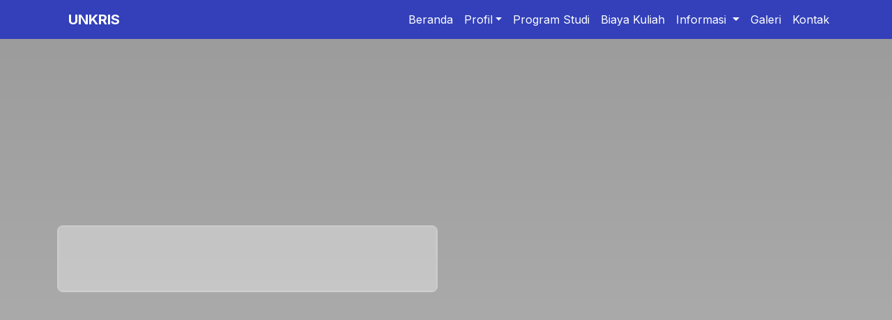

--- FILE ---
content_type: text/html; charset=UTF-8
request_url: http://p2k.unkris.ac.id/
body_size: 12325
content:
<!DOCTYPE html>
<html lang="en">

<head>
    
    <meta charset="UTF-8">
<meta http-equiv="X-UA-Compatible" content="IE=edge">
<meta name="viewport" content="width=device-width, initial-scale=1.0">
<meta http-equiv="Content-Security-Policy" content="upgrade-insecure-requests">
<meta name="robots" content="index, follow">
<meta name="title" content="Profil Kampus UNKRIS - Kuliah Karyawan Universitas Krisnadwipayana">
<meta name="description" content="Profil Kampus UNKRIS, Program Kuliah Karyawan (Kuliah Online / Jarak Jauh / Blended) - Universitas Krisnadwipayana - Informasi lengkap Jurusan (Program Studi), Prospektus &amp; Karir Lulusan, Profile, Visi Misi Tujuan, Pimpinan, Pendaftaran Online, Keunggulan, Penerimaan Mahasiswa, Beasiswa, Peta Lokasi.">
<meta name="keywords" content="UNKRIS, Universitas Krisnadwipayana, profil kampus, kuliah karyawan, kuliah online, jarak jauh, blended, profile, misi, pimpinan, pts, penerimaan mahasiswa, peta lokasi, program studi, prospektus, lulusan, visi, tujuan, pendaftaran online, keunggulan, beasiswa, jurusan, kampus, karir">
<meta class="imgmeta" property="og:image" content="https://edunitas.com/assets/kampus/jpg/medium-logo-unkris.jpg" />
<meta class="imgmeta" property="twitter:image" content="https://edunitas.com/assets/kampus/jpg/medium-logo-unkris.jpg" />
<meta property="og:image:width" content="315" />
<meta property="og:image:height" content="315" />
    <link href="https://cdn.jsdelivr.net/npm/bootstrap@5.0.2/dist/css/bootstrap.min.css" rel="stylesheet" integrity="sha384-EVSTQN3/azprG1Anm3QDgpJLIm9Nao0Yz1ztcQTwFspd3yD65VohhpuuCOmLASjC" crossorigin="anonymous">
<link rel="stylesheet" href="https://cdnjs.cloudflare.com/ajax/libs/font-awesome/6.1.1/css/all.min.css">

<link rel="icon" href="https://edunitas.com/assets/kampus/jpg/medium-logo-unkris.jpg" />


<link rel='stylesheet' href='/css/font.css'><link rel='stylesheet' href='/css/font.css'>    <title>Profil Kampus UNKRIS - Kuliah Karyawan Universitas Krisnadwipayana</title>
</head>
<style>
    .img-bg {
        background-size: cover;
        background-image: url('https://edunitas.com/assets/kampus/jpg/cover-unkris.jpg');
        backdrop-filter: blur(8px);
        /* background-image: url('https://edunitas.com/assets/img/itbu/besar_cover4.jpg'); */
        height: 100vh;
        width: 100%;
        background-repeat: no-repeat;
    }

    .bg-blur-light {
        background: linear-gradient(180deg, rgba(255, 255, 255, 0.6) 0%, rgba(255, 255, 255, 0.6) 100%);
        backdrop-filter: blur(2px);
        /* border-radius: 4px; */
    }

    .bg-blur-dark {
        background: linear-gradient(180deg, rgba(0, 0, 0, 0.4) 0%, rgba(0, 0, 0, 0.3) 100%);
        /* height: 100%;
        width: 100%; */
        /* backdrop-filter: blur(8px); */
        /* border-radius: 4px; */
    }

    .style-border-red {
        border-left: 5px solid #DA251D !important;
    }

    .style-border-navy {
        border-left: 5px solid #073C64;
    }

    .style-border-yellow {
        border-left: 5px solid #FFCE00;
    }

    .style-border-green {
        border-left: 5px solid #04A413;
    }

    .link-youtube {
        top: 53%;
        left: 49%;
        transform: translate(-50%, -50%)
    }

    .position-all-center {
        position: absolute !important;
        top: 50%;
        left: 50%;
        -webkit-transform: translate(-50%, -50%);
        transform: translate(-50%, -50%);
    }

    .btnyoutube {
        opacity: 0.8 !important;
    }

    .btnyoutube:hover {
        opacity: 1;
    }
</style>

<body>
    <!-- START NAVIGATION  -->
    <style>
    .background-primary {
        background: #3340BA;
    }

    .bg-navy {
        background: #ffce00 !important;
        color: #000 !important;
    }

    .border-navy {
        border-color: #3340BA !important;
    }

    .text-navy {
        color: #3340BA;
    }

    .rounded-4 {
        border-radius: 8px;
    }

    .rounded-5 {
        border-radius: 16px;
    }
</style>
<!-- START NAVIGATION  -->
<nav class="navbar navbar-expand-lg navbar-light pt-2 pb-2 background-primary fixed-top mb-5">
    <div class="container">
        <a class="navbar-brand logo-kampusx" href="index">
            
                <img src="https://edunitas.com/assets/kampus/jpg/medium-logo-unkris.jpg" class="img-fluid rounded-4" alt="" style="width:54px;height:54px">
                        <!-- <img src="https://edunitas.com/assets/kampus/jpg/medium-logo-unkris.jpg" class="img-fluid rounded-4" alt="" style="width:54px;height:54px"> -->
        </a>
        
        <!-- <span class="text-white fs-5 fw-bold" id="singkatan_1x">UNKRIS</span> -->
                    <span class="text-white fs-5 fw-bold" id="singkatan_1x">
                UNKRIS            </span>
        
        <button class="navbar-toggler" type="button" data-bs-toggle="collapse" data-bs-target="#navbarNav" aria-controls="navbarNav" aria-expanded="false" aria-label="Toggle navigation">
            <span><span><i class="fas fa-bars text-white border-white"></i></span></span>
            <!-- <span class="navbar-toggler-icon"></span> -->
        </button>
        <div class="collapse navbar-collapse" id="navbarNav">
            <ul class="navbar-nav ms-auto ">
                <li class="nav-item">
                    <a class="nav-link text-white" aria-current="page" href="p2k.unkris.ac.id">Beranda</a>
                </li>
                <li class="nav-item dropdown">
                    <a class="nav-link text-white dropdown-toggle" id="navDropdownProfil" role="button" data-bs-toggle="dropdown" aria-expanded="false" href="#">Profil</a>
                    <ul class="dropdown-menu" aria-labelledby="navDropdownProfil">
                        <li><a class="dropdown-item" href="profil-sejarah">Sejarah</a></li>
                        <li><a class="dropdown-item" href="profil-visi-misi">Visi dan Misi</a></li>
                        <li><a class="dropdown-item" href="profil-tujuan">Tujuan</a></li>
                        <li><a class="dropdown-item" href="profil-keunggulan">Keunggulan</a></li>
                        <!-- <li><a class="dropdown-item" href="profil-struktur-organisasi">Struktur Organisasi</a></li> -->
                    </ul>
                </li>
                <li class="nav-item">
                    <a class="nav-link text-white" href="program-studi">Program Studi</a>
                </li>
                <li class="nav-item">
                    <a class="nav-link text-white" href="cek-biaya">Biaya Kuliah</a>
                    <!-- <a class="nav-link text-white" href="https://edunitas.com/educampus/cekbiaya/UNKRIS/Semua-Prodi">Biaya Kuliah</a> -->
                </li>
                <li class="nav-item dropdown">
                    <a class="nav-link text-white dropdown-toggle" href="#" id="navbarDropdown" role="button" data-bs-toggle="dropdown" aria-expanded="false">
                        Informasi
                    </a>
                    <ul class="dropdown-menu" aria-labelledby="navbarDropdown">
                        <li><a class="dropdown-item" href="penerimaan-mahasiswa-baru">Penerimaan / Pendaftaran <br>
                                Mahasiswa Baru</a></li>
                        <li><a class="dropdown-item" href="https://downloads.web.id/__brosur/form.php?pts=unkris&dl=brosur&linkasal=p2k.unkris.ac.id" target="_blank">Download Brosur</a></li>
                        <li><a class="dropdown-item" href="https://edunitas.com/educampus/beasiswa" target="_blank">Beasiswa Pendidikan</a></li>
                        <li><a class="dropdown-item" href="cek-biaya">Biaya Kuliah</a></li>
                        <li><a class="dropdown-item" href="sistem-pendidikan">Sistem Pendidikan dan <br>Status</a>
                        </li>
                        <li><a class="dropdown-item" href="beban-masa-studi">Beban dan Masa Studi</a></li>
                    </ul>
                </li>
                <li class="nav-item">
                    <a class="nav-link text-white" href="galeri">Galeri</a>
                </li>
                <li class="nav-item">
                    <a class="nav-link text-white" href="kontak">Kontak</a>
                </li>
            </ul>
            <div id="link_daftar">

            </div>
        </div>
    </div>
</nav>



<script type="text/javascript" src="https://cdnjs.cloudflare.com/ajax/libs/jquery/3.6.0/jquery.min.js"></script>


<!-- END : NAVIGATION  -->    <!-- END : NAVIGATION  -->

    <!-- START : SECTION ONE  -->
    <section class="img-bg">
        <div class="bg-blur-dark w-100 h-100 d-flex align-items-center">
            <div class="container mt-4">
                <div class="row">
                    <div class="col-md-6">
                        <div class="bg-blur-light rounded-4 px-4 py-5">
                            <div class="fs-5 text-dark fw-bold" id="welcome"></div>
                            <div class="fs-2 text-navy fw-bold" id="get_nama"></div>
                        </div>
                    </div>
                </div>
            </div>
        </div>
    </section>
    <!-- END : SECTION ONE  -->

    <!-- START : SECTION TWO  -->
    <section class="bg-light pt-5 pb-5">
        <div class="container">
            <div class="row">
                <div class="col-md-4">
                    <div class="card border-0 shadow-sm" style="height: 200px;">
                        <h1 class="card-title text-white bg-navy text-center heading-title pt-3 pb-3">Info PMB</h1>
                        <div class="card-body pt-2">
                            <div class="d-flex justify-content-start align-items-center mb-1">
                                <i class="fa-solid fa-caret-right text-navy me-3"></i>
                                <a href="penerimaan-mahasiswa-baru.php" class="text-decoration-none text-dark">Penerimaan / Pendaftaran Mahasiswa
                                    Baru</a>
                            </div>
                            <div class="d-flex justify-content-start align-items-center">
                                <i class="fa-solid fa-caret-right text-navy me-3"></i>
                                <div id="link_brosur">

                                </div>
                            </div>
                        </div>
                    </div>
                </div>
                <div class="col-md-8 mt-3 mt-md-0">
                    <div class="card border-0 shadow-sm" style="height: 200px;">
                        <h1 class="card-title text-white background-primary text-center heading-title pt-3 pb-3">Info Akademik
                        </h1>
                        <div class="card-body pt-2">
                            <div class="row">
                                <div class="col-md-6">
                                    <div class="d-flex justify-content-start align-items-center mb-1">
                                        <i class="fa-solid fa-caret-right text-navy me-3"></i>
                                        <a href="https://edunitas.com/educampus/beasiswa" target="_blank" class="text-decoration-none text-dark">Beasiswa Pendidikan</a>
                                    </div>
                                    <div class="d-flex justify-content-start align-items-center">
                                        <i class="fa-solid fa-caret-right text-navy me-3"></i>
                                        <a href="cek-biaya.php" target="_blank" class="text-decoration-none text-dark">Biaya Kuliah</a>
                                    </div>

                                </div>
                                <div class="col-md-6">
                                    <div class="d-flex justify-content-start align-items-center mb-1">
                                        <i class="fa-solid fa-caret-right text-navy me-3"></i>
                                        <a href="sistem-pendidikan.php" class="text-decoration-none text-dark">Sistem
                                            Pendidikan
                                            dan Status</a>
                                    </div>
                                    <div class="d-flex justify-content-start align-items-center">
                                        <i class="fa-solid fa-caret-right text-navy me-3"></i>
                                        <a href="beban-masa-studi.php" class="text-decoration-none text-dark">Beban dan Masa
                                            Studi</a>
                                    </div>

                                </div>
                            </div>
                        </div>
                    </div>
                </div>
                <!-- <div class="col-md-4 mt-3 mt-md-0">
                    <div class="card border-0 shadow-sm" style="height: 200px;">
                        <h1 class="card-title text-white bg-danger text-center heading-title pt-3 pb-3">Info Lainnya
                        </h1>
                        <div class="card-body pt-2 " style="height: '120px;'">
                            <div class="d-flex justify-content-start align-items-center mb-1">
                                <i class="fa-solid fa-caret-right text-navy me-3"></i>
                                <a href="sistem-pendidikan.php" class="text-decoration-none text-dark">Sistem
                                    Pendidikan
                                    dan Status</a>
                            </div>
                            <div class="d-flex justify-content-start align-items-center">
                                <i class="fa-solid fa-caret-right text-navy me-3"></i>
                                <a href="beban-masa-studi.php" class="text-decoration-none text-dark">Beban dan Masa
                                    Studi</a>
                            </div>
                        </div>
                    </div>
                </div> -->
            </div>
    </section>
    <!-- END : SECTION TWO  -->

    <!-- START : SECTION THEREE  -->
    <section class=" pt-5 pb-5">
        <div class="container">
            <div class="d-flex align-items-center">
                <img src="/image/icon-toga.svg" alt="">
                <div class="heading-title ms-3">Program Studi</div>
            </div>
            <div class="row my-3 g-4" id="prodi">
                <!-- <div class="col-md-3 ">
                    <div class="text-center card-body bg-light pt-4 pb-4 style-border-red">
                        <div class="">S1-Administrasi Bisnis</div>
                    </div>
                </div>
                <div class="col-md-3">
                    <div class="text-center bg-light pt-4 pb-4 style-border-navy  ">
                        <div class="">S1-Akuntansi</div>
                    </div>
                </div>
                <div class="col-md-3">
                    <div class="text-center bg-light pt-4 pb-4 style-border-yellow  ">
                        <div class="">S1-Desain Grafis</div>
                    </div>
                </div>
                <div class="col-md-3">
                    <div class="text-center  bg-light pt-4 pb-4 style-border-green  ">
                        <div class="">S1-Ilmu Komunikasi</div>
                    </div>
                </div>
                <div class="col-md-3 ">
                    <div class="text-center card-body bg-light pt-4 pb-4 style-border-yellow">
                        <div class="">S1-Manajemen</div>
                    </div>
                </div>
                <div class="col-md-3">
                    <div class="text-center bg-light pt-4 pb-4 style-border-red  ">
                        <div class="">S1-Sistem Informasi</div>
                    </div>
                </div> -->
            </div>
            <a href="program-studi.php" class="btn text-decoration-none align-items-center btn background-primary text-white mt-4">Lihat
                Selengkapnya <i class="fa-solid fa-arrow-right ms-3"></i></a>
        </div>
    </section>
    <!-- END : SECTION THEREE  -->

    <!-- START : Section Cashback Hereg -->

    <section id="promo-section" class="bg-light">
        <div class="container py-5">
            <h2 class="text-center text-navy fw-bold mb-5">
                Cashback Uang Herregistrasi
            </h2>
            <div class="row" id="gelombang-cards">
                <!-- Card akan ditampilkan di sini -->
            </div>
        </div>
    </section>

    <!-- END : Section Cashback Hereg -->

    <!-- START : SECTION FOUR  -->
    <section class="pt-5 pb-5">
        <div class="container">
            <div class="row ">
                <div class="col-md-4">
                    <div class="card border-0 background-primary h-100 pt-4 pb-4 d-flex justify-conten-center" style="border-radius: 0px !important;">
                        <div class="container ">
                            <div class="row text-center">
                                <div class="col-md-12 col-6">
                                    <div id="testrektor">

                                    </div>

                                </div>
                                <div class="col-md-12 col-6 mt-md-3 my-auto">
                                    <div class="text-white fs-5"><strong id="rektor_jabatan"></strong></div>
                                    <div class="text-white mt-2"><strong id="nama_rektor"></strong>
                                    </div>
                                </div>
                            </div>
                        </div>
                    </div>
                </div>
                <div class="col-md-8 mt-3 mt-md-0 ">
                    <div class="container bg-light pt-4 pb-4">
                        <div class="fs-2 text-navy fw-bolder">Pendaftaran / Penerimaan Mahasiswa Baru</div>
                        <div class="mt-3 mb-2"><strong>Jadwal PMB (Penerimaan/Pendaftaran Mahasiswa Baru)</strong>
                            Program Kuliah Karyawan Hybrid / Blended, dan Program Kelas Malam di
                            <strong id="nama_kampus"></strong> seperti
                            berikut ini
                        </div>
                        <!-- <div class="d-flex ">
                            <div>Gelombang I :</div>
                            <div class="ms-1 me-1" id="gel_start_1"></div>
                            <div class="me-1" id="strip"></div>
                            <div id="gel_end_1"></div>
                        </div>
                        <div class="d-flex">
                            <div>Gelombang II :</div>
                            <div class="ms-1 me-1" id="gel_start_2"></div>
                            <div class="me-1" id="strip2"></div>
                            <div id="gel_end_2"></div>
                        </div>
                        <div class="d-flex fw-bold" style="color: red !important;">
                            <div>Gelombang III :</div>
                            <div class="ms-1 me-1" id="gel_start_3"></div>
                            <div class="me-1" id="strip3"></div>
                            <div id="gel_end_3"></div>
                        </div>
                        
                        <div class="mt-2 mb-2 fw-bold d-flex">
                            <div class="me-1"></div>
                            <div id="awal_kuliah"></div>
                        </div>
                        -->


                        <!-- nyoba -->
                        <div id="gelombang">
                        </div>
                        <div id="kulper">

                        </div>



                        <div>
                            <a href="penerimaan-mahasiswa-baru.php" class="text-decoration-none text-navy fw-bolder">Lihat Selengkapnya</a>
                        </div>
                    </div>
                </div>
            </div>
        </div>
    </section>

    <!-- TESTIMONI  -->
    <section class="pt-5 pb-5 bg-light" id="divtesti" style="display:none">
        <div class="container">
            <div class="col-md-12 row-testimoni">

                <style>
                    .testimonial-three .testimonial-image {
                        float: left;
                        margin: 0 20px 0 0;
                        width: 80px;
                        height: 80px;
                        border-radius: 100px;
                        overflow: hidden;
                    }

                    .imgtesti {
                        width: 100%;
                        height: 100%;
                        object-fit: cover
                    }


                    .testimonial-three .testimonial-content {
                        overflow: hidden;
                    }

                    .testimonial-three .testimonial-meta {
                        position: relative;
                        overflow: hidden;
                        margin-left: 100px;
                    }


                    .testimonial-three .testimonial-name {
                        display: block;
                    }


                    .testimonial-three .testimonial-three-col {
                        padding-bottom: 35px;
                    }

                    .testimonial-three .testimonial-three-col {
                        border-style: dashed;
                        border-width: 1px;
                        border-color: #ddd;
                        border-right-color: #ddd;
                        border-bottom-color: #ddd;
                        padding: 25px;
                    }

                    .testimonial-three .testimonial-three-col:hover {
                        background-color: #f7f7f7;
                    }

                    .alternate-color .testimonial-three .testimonial-three-col:hover {
                        background-color: white;
                    }

                    .rounded-top-card {
                        border-radius: 16px !important;
                        border-bottom-left-radius: 5px !important;
                        border-bottom-right-radius: 5px !important;
                    }
                </style>

                <div class="bg-white card mb-4 order-list shadow-sm round">
                    <div class="gold-members p-4 pt-2 pb-4">
                        <div class="media row">
                            <div class="media-body row d-flex">
                                <div class="col-12 pt-2 my-auto">
                                    <h5 class="mb-4 pl-2">
                                        <span class="text-bold text-danger truncate">Testimoni UNKRIS</span>
                                    </h5>
                                </div>
                            </div>
                        </div>
                        <ul class="nav nav-tabs">
                            <li class="nav-item d-none" id="tab-testi-mhs">
                                <a class="nav-link active" data-toggle="tab" href="#testi-mhs">Mahasiswa</a>
                            </li>
                        </ul>
                        <div class="tab-content">
                            <div class="tab-pane container active" id="testi-mhs">
                                <div class="row testimonial-three testimonial-three--col-three" id="list-testi-mhs">
                                </div>
                                <div id="morelist-testi-mhs">
                                </div>
                            </div>
                            <div class="tab-pane container fade" id="testi-rek">
                                <div class="row testimonial-three testimonial-three--col-three" id="list-testi-rek">
                                </div>
                                <div id="morelist-testi-rek">
                                </div>
                            </div>
                        </div>
                    </div>
                </div>



            </div>
        </div>
    </section>
    <!-- TESTIMONI  -->



    <!-- START : SECTION FIVE  -->
    <section class="pt-5 pb-5">
        <div class="container">
            <div class="d-flex  align-items-stretch">
                <img src="/image/icon-news.svg" alt="">
                <div class="heading-title ms-3">Informasi</div>
            </div>
            <div class="row mt-5">
                <div class="col-md-3">
                    <div class="card">
                        <img src="/image/img-solusi-cerdas.jpg" class="card-img-top img-fluid" alt="...">
                        <div class="card-body">
                            <!-- <div class="card-title" style="color: #727272; font-weight: 500;">20 April 2022</div> -->
                            <p class="card-text" style="text-align: justify;"><strong>Solusi Cerdas</strong> Bagi yang
                                <strong>BELUM BEKERJA</strong> , mengikuti Program Kuliah Karyawan dan Kelas Malam...
                            </p>
                            <div class="d-flex justify-content-between align-items-center">
                                <a href="solusi-cerdas.php" class="text-decoration-none text-navy">Selengkapnya</a>
                                <i class="fa-solid fa-arrow-right ms-3"></i>
                            </div>
                        </div>
                    </div>
                </div>
                <div class="col-md-3 mt-3 mt-md-0">
                    <div class="card">
                        <img src="/image/img-transportasi.jpg" class="card-img-top img-fluid" alt="...">
                        <div class="card-body">
                            <!-- <div class="card-title" style="color: #727272; font-weight: 500;">14 Maret 2022</div> -->
                            <p class="card-text" style="text-align: justify;">Daftar di bawah ini adalah
                                <strong>Angkutan/kendaraan umum (beserta jalur) dan stasiun kereta</strong>
                            </p>
                            <div class="d-flex justify-content-between align-items-center">
                                <a href="transportasi-umum.php" class="text-decoration-none text-navy">Selengkapnya</a>
                                <i class="fa-solid fa-arrow-right ms-3"></i>
                            </div>
                        </div>
                    </div>
                </div>
                <div class="col-md-3 mt-3 mt-md-0">
                    <div class="card">
                        <img src="/image/img-pendaftaran-1.jpg" class="card-img-top img-fluid" alt="...">
                        <div class="card-body">
                            <!-- <div class="card-title" style="color: #727272; font-weight: 500;">10 Maret 2022</div> -->
                            <p class="card-text" style="text-align: justify;"><strong>Penerimaan/Pendaftaran</strong>
                                Mahasiswa Baru, Program Kuliah Karyawan, Perkuliahan Online...</p>
                            <div class="d-flex justify-content-between align-items-center">
                                <a href="penerimaan-mahasiswa-baru.php" class="text-decoration-none text-navy">Selengkapnya</a>
                                <i class="fa-solid fa-arrow-right ms-3"></i>
                            </div>
                        </div>
                    </div>
                </div>
                <div class="col-md-3 mt-3 mt-md-0">
                    <div class="card h-100">
                        <img src="/image/img-waktu-kuliah.jpg" class="card-img-top img-fluid" alt="...">
                        <div class="card-body">
                            <!-- <div class="card-title" style="color: #727272; font-weight: 500;">10 Februari 2022</div> -->
                            <p class="card-text " style="text-align: justify;"><strong>Waktu Kuliah</strong> ( Jadwal
                                Kuliah ) <span id="waktu_kuliah"></span></p>
                            <div class="d-flex justify-content-between align-items-center">
                                <a href="waktu-kuliah.php" class="text-decoration-none text-navy">Selengkapnya</a>
                                <i class="fa-solid fa-arrow-right ms-3"></i>
                            </div>
                        </div>
                    </div>
                </div>
            </div>
            <!-- <a href="" class="text-decoration-none align-items-center btn background-primary text-white mt-4">Lihat
                Selengkapnya <i class="fa-solid fa-arrow-right ms-3"></i></a> -->
        </div>
    </section>
    <!-- END : SECTION FIVE  -->

    <!-- START : SECTION SIX  -->
    <section class="pt5 pb-5">
        <div class="container">
            <div class="d-flex align-items-center">
                <img src="/image/icon-gallery.svg" alt="">
                <h1 class="heading-title ms-3">Galeri Kegiatan</h1>
            </div>
            <div class="row mt-5">
                <div class="col-md-3 mt-3 mt-md-0">
                    <div class="card border-0">
                        <img src="" id="img1" class="img-fluid" alt="">
                    </div>
                </div>
                <div class="col-md-3 mt-3 mt-md-0">
                    <div class="card border-0">
                        <img src="" id="img2" class="img-fluid" alt="">
                    </div>
                </div>
                <div class="col-md-3 mt-3 mt-md-0">
                    <div class="card border-0">
                        <img src="" id="img3" class="img-fluid" alt="">
                    </div>
                </div>
                <div class="col-md-3 mt-3 mt-md-0">
                    <div class="card border-0">
                        <img src="" id="img4" class="img-fluid" alt="">
                    </div>
                </div>
            </div>
            <a href="galeri.php" class="btn text-decoration-none align-items-center btn background-primary text-white mt-4">Lihat
                Selengkapnya <i class="fa-solid fa-arrow-right ms-3"></i></a>
        </div>
    </section>
    <!-- END : SECTION SIX  -->

    <!-- START : SECTION SEVEN  -->
    <section class="mt-5 mb-5">
        <div class="container bg-light pt-5 ps-5 pe-5 pb-5 ">
            <div class="row ">
                <div class="col-md-5 ">
                    <!-- <div id="link-youtube">

                        </div> -->
                    <div class="card border-0 position-relative ">
                        <img src="https://edunitas.com/assets/img/unkris/yt.jpg" alt="" class="img-fluid w-100">
                        <a href="#" target="_blank" class="position-all-center link-youtube">
                            <img src="./image/icon-youtube.svg" alt="" class="img-fluid btnyoutube">
                        </a>
                    </div>
                </div>
                <div class="col-md-7 mt-5 mt-md-0">
                    <div class="d-flex align-items-center">
                        <img src="/image/icon-layanan-informasi.svg" alt="">
                        <div class="fs-6 fw-bolder ms-3">Layanan Informasi</div>
                    </div>
                    <div class="row align-items-center mt-3">
                        <div class="col-md-6 ">
                            <a href="/daftar" target="_blank">
                                <img src="/image/icon-regis.svg" alt="" class="img-fluid">
                            </a>
                        </div>
                        <div class="col-md-6 mt-3 mt-md-0">
                            <a href="#" class="align-items-center text-decoration-none d-flex">
                                <img src="/image/icon-cs.svg" alt="" class="img-fluid me-2">
                                <span class="text-dark">Bebas Pulsa : 0800 1234 000</span>
                            </a>
                        </div>
                    </div>
                    <div class="d-flex align-items-center mt-4">
                        <img src="/image/icon-social-media.svg" alt="">
                        <div class="fs-6 fw-bolder ms-3">Social Media</div>
                    </div>
                    <div class="row align-items-center mt-3">
                        <div class="col-md-6">
                            <a href="https://api.whatsapp.com/send?phone=6281119909032&text=Hi%20Admin%20Program%20Perkuliahan%20Karyawan,%20saya%20ingin%20tanya%20" target="_blank" class="align-items-center text-decoration-none d-flex">
                                <img src="/image/icon-whatsapp.svg" alt="" class="img-fluid me-2">
                                <span class="text-dark">0811-1990-9032</span>
                            </a>
                        </div>
                        <div class="col-md-6 mt-3 mt-md-0">
                            <a href="https://www.facebook.com/KuliahKaryawan.FanPage" target="_blank" class="align-items-center text-decoration-none d-flex">
                                <img src="/image/icon-facebook.svg" alt="" class="img-fluid me-2">
                                <span class="text-dark">Kuliah Karyawan</span>
                            </a>
                        </div>
                        <div class="col-md-6 mt-3">
                            <a href="https://plus.google.com/u/1/115573353743720115885/posts" target="_blank" class="align-items-center text-decoration-none d-flex">
                                <img src="/image/icon-google-plus.svg" alt="" class="img-fluid me-2">
                                <span class="text-dark">Kuliah Karyawan</span>
                            </a>
                        </div>
                        <div class="col-md-6 mt-3">
                            <a href="https://twitter.com/kuliahkaryawan" target="_blank" class="align-items-center text-decoration-none d-flex">
                                <img src="/image/icon-twitter.svg" alt="" class="img-fluid me-2">
                                <span class="text-dark">Kuliah Karyawan</span>
                            </a>
                        </div>
                    </div>

                </div>
            </div>
        </div>
    </section>

    <!-- <section class="my-5">
        <div class="container">
            <div class="row" id="test1">

            </div>
        </div>
        </div>
    </section> -->
    <!-- END : SECTION SEVEN  -->

    <!-- START : FOOTER  -->
    <footer class="background-primary mt-4 text-white text-lg-start">
    <div class="container p-4">
        <div class="row">
            <div class="col-lg-3 col-md-6 mb-4 mb-md-0">
                <h5 class="fs-5 fw-bolder">Alamat Kami</h5>
                <ul class="list-unstyled mb-0">
                    <li>
                        <div class="text-white" id="alamat1"></div>
                    </li>
                    <li class="mt-2">
                        <a href="#" target="_blank" class="text-white text-decoration-none ">
                            <i class="text-warning fa-solid fa-phone me-2"></i>
                            <Span>0800 1234 000</Span>
                        </a>
                    </li>
                    <li class="mt-2">
                        <a href="https://api.whatsapp.com/send?phone=628170816486&amp;text=Hi%20Admin,%0aPerkenalkan%20Saya%20.....,%20Domisili%20di%20.....%0a,%20Mohon%20info%20terkait%20.....%0a%0aTerima%20kasih." target="_blank" class="text-white text-decoration-none mt-3">
                            <i class="fa-brands text-warning fa-whatsapp me-2"></i>
                            <Span>0817 0816 486</Span>
                        </a>
                    </li>

                </ul>
            </div>
            <div class="col-lg-3 col-md-6 mb-4 mb-md-0">
                <h5 class="fs-5 fw-bolder">Partner</h5>
                <ul class="list-unstyled">
                    <li>
                        <a href="https://edunitas.com" target="_blank" class="text-white text-decoration-none"><i class="fa-solid me-2 fa-angle-right"></i><Span>Edunitas</Span></a>
                    </li>
                    <li>
                        <a href="https://edunovasi.com" target="_blank" class="text-white text-decoration-none"><i class="fa-solid me-2 fa-angle-right"></i><Span>Edunovasi</Span></a>
                    </li>
                    <li>
                        <a href="https://affiliate.edunitas.com/" target="_blank" class="text-white text-decoration-none"><i class="fa-solid me-2 fa-angle-right"></i><Span>Edunitas Affiliate</Span></a>
                    </li>
                    <li>
                        <a href="https://p2k.co.id" target="_blank" class="text-white text-decoration-none"><i class="fa-solid me-2 fa-angle-right"></i><Span>Program Perkuliahan Karyawan</Span></a>
                    </li>
                    <li>
                        <a href="https://kpt.co.id" target="_blank" class="text-white text-decoration-none"><i class="fa-solid me-2 fa-angle-right"></i><Span>Konsultan Pendidikan Tinggi</Span></a>
                    </li>
                    <li>
                        <a href="https://nomor.net" target="_blank" class="text-white text-decoration-none"><i class="fa-solid me-2 fa-angle-right"></i><Span>Kode Pos Indonesia</Span></a>
                    </li>
                    <li>
                        <a href="https://andrafarm.com" target="_blank" class="text-white text-decoration-none"><i class="fa-solid me-2 fa-angle-right"></i><Span>Andra Farm</Span></a>
                    </li>
                </ul>
            </div>
            <div class="col-lg-3 col-md-6 mb-4 mb-md-0">
                <h5 class="fs-5 fw-bolder">Informasi</h5>
                <ul class="list-unstyled mb-0">
                    <li>
                        <a href="penerimaan-mahasiswa-baru" class="text-white text-decoration-none"><i class="fa-solid me-2 fa-angle-right"></i><Span>Pendaftaran / Registrasi</Span></a>
                    </li>
                    <li>
                        <a href="https://edunitas.com/educampus/biaya_kuliah/UNKRIS" class="text-white text-decoration-none"><i class="fa-solid me-2 fa-angle-right"></i><Span>Biaya Pendaftaran</Span></a>
                    </li>
                    <li>
                        <a href="sistem-pendidikan" class="text-white text-decoration-none"><i class="fa-solid me-2 fa-angle-right"></i><Span>Sistem Perkuliahan</Span></a>
                    </li>
                    <li>
                        <a href="https://edunitas.com/educampus/beasiswa" target="_blank" class="text-white text-decoration-none"><i class="fa-solid me-2 fa-angle-right"></i><Span>Beasiswa Pendidikan</Span></a>
                    </li>
                </ul>
            </div>

            <div class="col-lg-3 col-md-6 mb-4 mb-md-0">
                <h5 class="fs-5 fw-bolder mb-0">Lokasi Kampus</h5>
                <div id="link-peta">

                </div>
            </div>
        </div>
    </div>

    <!-- Copyright -->
    <div class="text-center p-2 bg-white">
        <a class="text-dark text-decoration-none" href="#">© 2026 Copyright <span id="singkatan1"></span></a>
    </div>
    <!-- Copyright -->
</footer>
<script type="text/javascript" src="https://cdnjs.cloudflare.com/ajax/libs/jquery/3.6.0/jquery.min.js"></script>
<script>
    getnamaKampus();

    function getnamaKampus() {
        $.ajax({
            type: "GET",
            url: "http://setuju.web.id/api/edunitas.php?p=ptspendaftaran&kodeptsnya=unkris&keycode=b974f7e5435e34dd8fa207364b668c92a2908933&lang=",
            crossDomain: false,
            // data: jsondata,
            contentType: 'application/json',
            dataType: 'json',
            success: function(res) {
                // $('#singkatan_1').text(res.data.singkatan1);
                $('#welcome').html('Selamat Datang di<br>Program Perkuliahan Karyawan');
                $('#waktu_kuliah').text(res.data.nama_panjang);
                $('#nama_kampus').text(res.data.nama_panjang);
                $('#get_nama').text(res.data.nama_panjang);
                $('#nama_rektor').text(res.data.rektor);
                $('#rektor_jabatan').text(res.data.rektor_jabatan);
                $('#waktu_kuliah_kampus').text(res.data.nama_panjang);
                $('#waktu_kuliah_kampus_2').text(res.data.singkatan1);

                $('#gel_start_1').text(startgelombang1(res.data.gelombang_p2k.gel_1_start));
                $('#strip').text('-')
                $('#gel_end_1').text(endgelombang1(res.data.gelombang_p2k.gel_1_end));
                $('#gel_start_2').text(startgelombang2(res.data.gelombang_p2k.gel_2_start));
                $('#strip2').text('-')
                $('#gel_end_2').text(endgelombang2(res.data.gelombang_p2k.gel_2_end));
                $('#gel_start_3').text(startgelombang3(res.data.gelombang_p2k.gel_3_start));
                $('#strip3').text('-')
                $('#gel_end_3').text(endgelombang3(res.data.gelombang_p2k.gel_3_end));
                gelombang();

                if (res.data.kuliahperdana_p2k.kuliah_dimulai_1)
                    var kulper = 'Awal Kuliah :' + getawalkuliah(res.data.kuliahperdana_p2k.kuliah_dimulai_1);
                else
                    var kulper = '';

                $('#awal_kuliah').text(kulper);

                var urlimage1 = res.data.foto.besar_cover1.image;
                var urlimage2 = res.data.foto.besar_cover2.image;
                var urlimage3 = res.data.foto.besar_cover3.image;
                var urlimage4 = res.data.foto.besar_cover4.image;
                $('#img1').attr("src", urlimage1);
                $('#img2').attr("src", urlimage2);
                $('#img3').attr("src", urlimage3);
                $('#img4').attr("src", urlimage4);

                $('#singkatan1').text(res.data.singkatan1);
                $('#alamat1').html(res.data.alamat_1);

                let link_galerifoto = res.data.foto.peta.image;
                let link_peta = res.data.link_peta;
                $('#link-peta').html(
                    `<a href="${link_peta}" target="_blank">
                    <img src="${link_galerifoto}" alt="" class="img-fluid mt-3">
                    </a>`
                );
                $('#maps_kontak').html(`
                    <a href="${link_peta}"target="_blank">
                            <img src="${link_galerifoto}" alt="" class="img-fluid">
                    </a>
                `);

                let sejarah = res.data.profile;
                $('#content_sejarah').html(`
                    <div>${sejarah}</div>
                `);

                let visimisitxt = res.data.visi_misi;
                visiok = visimisitxt.replace('-*-Visi =', '<h2 class="heading-title mb-3 ">Visi</h2>');
                visimisiok = visiok.replace('-*-Misi =', '<h2 class="heading-title my-3 ">Misi</h2>');
                $('#content_visimisi').html(`
                    <div>${visimisiok}</div>
                `);

                $('.link-youtube').attr('href', res.data.link_youtube_pendek);

                const ytLink = (res?.data?.link_youtube_pendek || '').trim();

                if (ytLink) {
                    // kalau ada link youtube
                    $('.link-youtube')
                        .attr('href', ytLink)
                        .removeClass('d-none');

                    $('.empty-youtube').addClass('d-none');

                    // optional: kalau kamu ingin thumbnail tetap tampil pakai default yt.jpg
                    // $('#yt-thumb').attr('src', 'https://edunitas.com/assets/img/unkris/yt.jpg');
                } else {
                    // kalau tidak ada link youtube
                    $('.link-youtube')
                        .attr('href', '#')
                        .addClass('d-none'); // sembunyikan tombol play

                    $('.empty-youtube').removeClass('d-none');

                    // optional: pas kosong, kasih thumbnail fallback (biar gak broken image)
                    $('#yt-thumb').attr('src', './image/empty-video.jpg'); // siapkan gambar fallback
                }
            }
        });
    }

    function getawalkuliah(tanggal) {
        const gel_1 = new Date(tanggal);
        const ye = new Intl.DateTimeFormat('ID', {
            year: 'numeric'
        }).format(gel_1)
        const mo = new Intl.DateTimeFormat('ID', {
            month: 'short'
        }).format(gel_1)
        const da = new Intl.DateTimeFormat('ID', {
            day: '2-digit'
        }).format(gel_1)

        return da + '-' + mo + '-' + ye;
    }


    function startgelombang1(tanggal) {

        const gel_1 = new Date(tanggal);
        const ye = new Intl.DateTimeFormat('ID', {
            year: 'numeric'
        }).format(gel_1)
        const mo = new Intl.DateTimeFormat('ID', {
            month: 'short'
        }).format(gel_1)
        const da = new Intl.DateTimeFormat('ID', {
            day: '2-digit'
        }).format(gel_1)

        return da + '-' + mo + '-' + ye;
    }


    function endgelombang1(tanggal) {

        const gel_1 = new Date(tanggal);
        const ye = new Intl.DateTimeFormat('ID', {
            year: 'numeric'
        }).format(gel_1)
        const mo = new Intl.DateTimeFormat('ID', {
            month: 'short'
        }).format(gel_1)
        const da = new Intl.DateTimeFormat('ID', {
            day: '2-digit'
        }).format(gel_1)

        return da + '-' + mo + '-' + ye;
    }

    function startgelombang2(tanggal) {

        const gel_1 = new Date(tanggal);
        const ye = new Intl.DateTimeFormat('en', {
            year: 'numeric'
        }).format(gel_1)
        const mo = new Intl.DateTimeFormat('en', {
            month: 'short'
        }).format(gel_1)
        const da = new Intl.DateTimeFormat('en', {
            day: '2-digit'
        }).format(gel_1)

        return da + '-' + mo + '-' + ye;
    }


    function endgelombang2(tanggal) {

        const gel_1 = new Date(tanggal);
        const ye = new Intl.DateTimeFormat('ID', {
            year: 'numeric'
        }).format(gel_1)
        const mo = new Intl.DateTimeFormat('ID', {
            month: 'short'
        }).format(gel_1)
        const da = new Intl.DateTimeFormat('ID', {
            day: '2-digit'
        }).format(gel_1)

        return da + '-' + mo + '-' + ye;
    }

    function startgelombang3(tanggal) {

        const gel_1 = new Date(tanggal);
        const ye = new Intl.DateTimeFormat('ID', {
            year: 'numeric'
        }).format(gel_1)
        const mo = new Intl.DateTimeFormat('ID', {
            month: 'short'
        }).format(gel_1)
        const da = new Intl.DateTimeFormat('ID', {
            day: '2-digit'
        }).format(gel_1)

        return da + '-' + mo + '-' + ye;
    }

    function endgelombang3(tanggal) {

        const gel_1 = new Date(tanggal);
        const ye = new Intl.DateTimeFormat('ID', {
            year: 'numeric'
        }).format(gel_1)
        const mo = new Intl.DateTimeFormat('ID', {
            month: 'short'
        }).format(gel_1)
        const da = new Intl.DateTimeFormat('ID', {
            day: '2-digit'
        }).format(gel_1)

        return da + '-' + mo + '-' + ye;
    }

    // global
    function gelombang() {
        let singkatan = 'UNKRIS';
        // console.log('singkatan_kampus', singkatan);
        if (singkatan.toLowerCase() === "universitas-teknologi-bandung") {
            // ====== DATA STATIS UNTUK KAMPUS TB ======
            $("#gelombang").html(`
                <div class="d-flex"><div class="fw-bold">Gelombang I :</div><div class="ms-1 me-1">1 Nov - 31 Januari 2025</div></div>
                <div class="d-flex"><div class="fw-bold">Gelombang II :</div><div class="ms-1 me-1">1 Feb - 30 Apr 2025</div></div>
                <div class="d-flex"><div class="fw-bold">Gelombang III :</div><div class="ms-1 me-1">1 Mei - 31 Jul 2025</div></div>
                <div class="d-flex"><div class="fw-bold">Gelombang IV :</div><div class="ms-1 me-1">1 Agu - 15 Okt 2025</div></div>
            `);
            $("#kulper").html(`
                <div class="mt-2 mb-2 fw-bold">
                    Kuliah Perdana: 4 Okt 2025
                </div>
            `);
            return; // stop disini, jangan panggil API
        }

        $.getJSON(`https://api-v2.edunitas.com/kampus/semester_pmb?kampus=${singkatan}`)
            .done(function(res) {
                // console.log('Response dari API:', res);
                if (res.kode === 200 && res.listdata) {
                    var html = '';

                    // Array angka Romawi
                    const romawi = ['I', 'II', 'III', 'IV', 'V'];

                    // Looping hanya sampai 3 gelombang
                    res.listdata.forEach(function(val, index) {
                        html += `
                    <div class="d-flex">
                        <div class="fw-bold">Gelombang ${romawi[index]} :</div>
                        <div class="ms-1 me-1">${val.range_label}</div>
                    </div>
                    `;
                    });

                    // Tampilkan di elemen dengan id tertentu
                    $('#gelombang').html(html);

                    if (res.listdata[0].kuliah_perdana_label) {
                        $('#kulper').html(`
                        <div class="mt-2 mb-2 fw-bold">
                            Kuliah Perdana: ${res.listdata[0].kuliah_perdana_label}
                        </div>
                    `);
                    }
                } else {
                    $('#gelombang').html(emptystate);
                }
            })
            .fail(function(jqXHR, textStatus, errorThrown) {
                console.error('Error loading data:', textStatus, errorThrown);
                $('#gelombang').html(emptystate);
            });
    }

    getdetaikampus();

    function getdetaikampus() {
        var jsonfilter = JSON.stringify({
            format: "json",
            setdata_mod: "get-data",
            formdata_getlist: "detailcampus",
            formdata_origin: "list",
            formdata_kampus: "UNKRIS",
            formdata_acid: "",
            formdata_properties: "",
            formdata_pendidikan: ""
        });
        $.ajax({
            type: 'POST',
            url: 'https://api.edunitas.com/mod/edun-kampus-g',
            crossDomain: true,
            data: jsonfilter,
            contentType: 'application/json',
            dataType: 'json',
            success: function(res) {
                // console.log(res)
                if (res.response == 'OK') {

                    listprodi = res.data.detailcampus.prodilain;
                    let kampus = res.data.detailcampus;

                    $('#testrektor').html(
                        `<img src="https://edunitas.com/assets/kampus/jpg/medium-imgrektor-unkris.jpg" class="img-fluid rounded-circle shadow" alt="">`
                    );

                    let logo = res.data.detailcampus;
                    $('.logo-kampus').html(`
                        <img
                        src="${logo.logo}" class="img-fluid rounded-4" alt=""
                        style="width:54px;height:54px">
                    `);

                    let youtube = res.data.detailcampus.youtube;
                    let text_singkatan = res.data.detailcampus.singkatan;
                    let result_singkatan = text_singkatan.toLowerCase();

                    $('#link_brosur').html(
                        `<a href="https://downloads.web.id/__brosur/form.php?pts=unkris&dl=brosur&linkasal=p2k.unkris.ac.id" target="_blank"
                        class="text-decoration-none text-dark">Download Brosur</a>
                    `);

                    // $('#link_daftar').html(`
                    //     <a href="https://edunitas.com/daftar/pendaftaran_cepat?kampus=UNKRIS"
                    //     class="btn bg-navy text-white ms-md-3 ms-0" target="_blank">Pendaftaran</a>
                    // `);
                    $('#link_daftar').html(`
                        <a href="daftar"
                        class="btn bg-navy text-white ms-md-3 ms-0">Pendaftaran</a>
                    `);

                    let misi = res.data.detailcampus.misi;
                    $('#content_mision').html(`
                        <div>${misi}</div>
                    `);

                    $.each(res.data.detailcampus.transportasi, function(i, e) {
                        $('#angkutan').append(`
                            <div class="col-md-3 py-2">${e.angkutan}</div>
                            <div class="col-md-9 py-2">${e.rute}</div>
                        `)
                    });


                    let linkdaftar = `https://edunitas.com/kampus`;
                    let linkbiaya = 'https://edunitas.com/kampus';
                    let linkprospek = 'https://edunitas.com/kampus';
                    let wilayah = res.data.detailcampus.unitarea;
                    let unitarea = wilayah.replace(/ /g, '-');
                    let namakampus = res.data.detailcampus.kampus;
                    namakampus = `${namakampus.replace(/ /g, '-').toLowerCase()}`;
                    let slash = '/'
                    let sublink = 'Program-Perkuliahan-Karyawan';
                    let daftar = 'daftar-kuliah';



                    $.each(res.data.detailcampus.prodilain, function(item, value) {

                        let jurusan = `${value.nama.replace(/ /g, '-').toLowerCase()}`;
                        let all_jurusan = `${value.nama.replace(/ /g, '-').toLowerCase()}`;

                        let link_daftar =
                            `${linkdaftar}${slash}${namakampus}${slash}${value.jenjang.toLowerCase()}${slash}${all_jurusan}${slash}${daftar}`;
                        let link_cekbiaya =
                            `${linkbiaya}${slash}${namakampus}${slash}${value.jenjang.toLowerCase()}${slash}${all_jurusan}`;
                        let link_prospek =
                            `${linkprospek}${slash}${namakampus}${slash}${value.jenjang}-${all_jurusan}`;
                        $('#prodi').append(`
                            <div class="col-md-3">
                                <div class="text-center card-body bg-light pt-4 pb-4 style-border-green">
                                    <div class=""> ${value.jenjang} - ${value.nama}</div>
                                </div>
                            </div>
                        `);
                        $('#program_studi').append(`
                            <div class="col-md-6 my-3">
                                <div class="accordion-item">
                                    <h2 class="accordion-header" id="headingOne">
                                        <button style="font-weight: 400 !important;"
                                            class="accordion-button text-decoration-none text-dark bg-light" type="button"
                                            data-bs-toggle="collapse" data-bs-target="#${value.kode}" aria-controls="collapse1">
                                            ${value.jenjang} - ${value.nama}
                                        </button>
                                    </h2>
                                    <div id="${value.kode}" class="accordion-collapse collapse" aria-labelledby="headingOne"
                                        data-bs-parent="#accordionExample">
                                        <div class="accordion-body d-flex gap-1">
                                          <a class="btn btn-danger flex-fill" href="${link_daftar}" target="_blank">Daftar</a>
                                            <a class="btn bg-navy text-white flex-fill" href="${link_cekbiaya}" target="_blank">Cek Biaya & Prospek</a>
                                        </div>

                                    </div>
                                </div>
                            </div>
                        `);
                    });



                }
            }
        })

    }
</script>    <!-- END : FOOTER -->



    <script src=" https://cdn.jsdelivr.net/npm/bootstrap@5.0.2/dist/js/bootstrap.bundle.min.js " integrity="sha384-MrcW6ZMFYlzcLA8Nl+NtUVF0sA7MsXsP1UyJoMp4YLEuNSfAP+JcXn/tWtIaxVXM " crossorigin="anonymous ">
    </script>

    <script>
        /*--------------------------- START TESTIMONI  ---------------------------*/
        get_testi('Mahasiswa', 9);
        var load_pejabat = 0;
        var load_maba = 0;

        function get_testi(jabatan, length = 9) {
            var sipema_api = 'https://dev-api.p2k.co.id/';
            // console.log(sipema_api + `testimoni/list?kampus=UNKRIS&kategori=${jabatan}&length=${length}&sort=terbaru`);
            $.ajax({
                url: sipema_api + `testimoni/list?kampus=UNKRIS&kategori=${jabatan}&length=${length}&sort=terbaru`,
                type: 'GET',
                crossDomain: true,
                contentType: 'application/json',
                dataType: 'json',
                success: function(res) {

                    let tabtesti = "list-testi-mhs";
                    let minshow = "3";
                    if (jabatan == "pejabat") {
                        tabtesti = "list-testi-rek";
                        minshow = "1";
                    }

                    // $(".row-testimoni").hide();
                    var listdata = typeof(res.listdata.datanya) == 'undefined' ? '' : res.listdata.datanya;
                    let no = 1;

                    if (Object.keys(listdata).length >= minshow) {

                        $(".testi-menu").attr("style", "display:show");

                        $("#divtesti").attr("style", "display:show");


                        if (jabatan == "Mahasiswa") {
                            $("#div-mini-testi").html('');
                            $("#div-mini-testi-head").attr("style", "display:show");
                        }

                        $("#" + tabtesti).fadeOut().empty();
                        $.each(listdata, function(i, item) {

                            let image_testi = (typeof item.gambar !== 'undefined') ? 'https://edunitas.com/assets/image/testimoni/' + item.gambar : "https://edunitas.com/assets/image/emptystate/profilpic.png";

                            let spanrate = ``;
                            if (item.rate) {
                                cekrate = item.rate * 2;
                                for (i = 0; i < 5; i++) {

                                    let warnarate = "";
                                    let starrate = "fa-star";

                                    if (i == parseInt(item.rate) && cekrate % 2 == 1) {
                                        starrate = "fa-star-half-alt";
                                        warnarate = "text-warning";
                                    }

                                    if (i < parseInt(item.rate)) {
                                        warnarate = "text-warning";
                                    }

                                    spanrate += `
                                        <span class="fa ${starrate} ${warnarate}"></span>
                                    `;
                                }
                            }

                            let ket2 = item.jurusan;
                            let ket3 = item.program;
                            if (jabatan == "pejabat") {
                                ket2 = item.jabatan;
                                ket3 = '';
                            }


                            $("#" + tabtesti).append(`                            
                            <div class="col-md-4 testimonial-three-col">
                                <div class="testimonial-inner">
                                    <div class="testimonial-image shadow-sm">
                                        <img class="imgtesti" src="${image_testi}" onerror="this.onerror=null;this.src='https://edunitas.com/assets/image/emptystate/profilpic.png';" style="width: 100%; height: 100%; object-fit: cover">
                                    </div>
                                    <div class="testimonial-content">
                                        <p title="${item.testimonip}">                                                
                                            <i class="fas fa-quote-left mr-2"></i>${item.testimoni}<i class="fas fa-quote-right ml-2"></i>
                                        </p>
                                    </div> 
                                    <div class="testimonial-meta">                                            
                                        <div>
                                            ${spanrate}
                                        </div>
                                        <strong class="text-success">${item.nama}</strong><br>
                                        <span>${ket2}</span><br>
                                        <span class="text-secondary">${ket3}</span>
                                    </div>
                                </div>
                            </div>
                        `);

                            if (no < 7 && jabatan == "Mahasiswa") {
                                $("#div-mini-testi").append(`                            
                                <div class="col-md-2 col-6 p-1">
                                    <div class="card p-2 border-0" onclick="gototesti()" style="cursor:pointer">
                                        <div class="row">
                                            <div class="col-2 my-auto">
                                                <img class="rounded-circle img-sm my-auto" src="${image_testi}" alt="user forum">
                                            </div>
                                            <div class="col-md-10 col-9 pr-1">
                                                <div class="ml-3 text-left my-auto">
                                                    <span class="username text-success">
                                                        <div>
                                                            ${spanrate}
                                                        </div> 
                                                        <small class="text-success text-truncate d-block mb-n1">${item.nama}</small>
                                                        <small class="text-secondary text-truncate d-block">${ket2}</small>
                                                    </span>
                                                </div>
                                            </div>
                                        </div>
                                    </div>
                                </div>
                            `);
                            }
                            no++;
                        });


                        if (jabatan == "Mahasiswa") {
                            $("#div-mini-testi").append(`                            
                            <div class="col-md-12 p-1">
                                <a onclick="gototesti()" class="btn btn-primary btnradius btn-block" style="cursor:pointer">
                                    Lihat Testimoni Selengkapnya
                                </a>
                            </div>
                        `);
                        }

                        if (Object.keys(listdata).length > 10) {
                            $("#" + tabtesti).append(`
                        <div class="col-md-12 testimonial-three-col text-center">
                            <a href="#${tabtesti}" onclick="get_testi('${jabatan}')" class="btn btn-primary round">Lihat Sebagian</a>
                        </div>
                        `);
                        } else {

                            let totaldata = res.listdata.totaldata;
                            if (Object.keys(listdata).length == 9 && totaldata > 9) {
                                $("#" + tabtesti).append(`
                            <div class="col-md-12 testimonial-three-col text-center">
                                <a href="#${tabtesti}" onclick="get_testi('${jabatan}','99')" class="btn btn-primary round">Lihat Semua ${totaldata}</a>
                            </div>
                            `);
                            }
                        }
                        $("#" + tabtesti).fadeIn();


                    } else {

                        if (jabatan == "Mahasiswa") {
                            $("#tab-testi-mhs").attr("style", "display:none");
                            $("#tab-testi-maba > a").click();
                        }
                        if (jabatan == "pejabat") {
                            $("#tab-testi-rek").attr("style", "display:none");
                            $("#tab-testi-maba > a").click();
                        }

                        // $(".row-testimoni").attr("style", "display:show");
                        $("#divtesti").attr("style", "display:none");
                        console.log("List testimoni " + jabatan, "Error / Kosong");
                    }

                    if (load_pejabat == 0) {
                        // Pejabat ditutup dulu
                        $("#tab-testi-rek").attr("style", "display:none");
                        // get_testi('pejabat');
                        load_pejabat = 1;
                    }

                    if (load_maba == 0) {
                        // Pejabat ditutup dulu
                        load_maba = 1;
                    }

                },
                error: function(res) {
                    console.log("List testimoni", "Error");
                }
            });

        }

        /*--------------------------- END TESTIMONI  ---------------------------*/
    </script>

    <script>
        $(document).ready(function() {
            const kode = "uk";

            //     $.ajax({
            //         url: `https://api.p2k.co.id/kampus/promo-gelombang-pendaftaran?kode=${kode}`,
            //         method: "GET",
            //         dataType: "json",
            //         success: function(res) {
            //             if (res.kode === "001" && res.listdata.length > 0) {
            //                 let cards = "";
            //                 res.listdata.forEach(gel => {
            //                     cards += `
            //                     <div class="col-md-4">
            //                     <div class="position-relative">
            //                         <div class="position-absolute top-0 start-50 translate-middle">
            //                             <div class="badge bg-${gel.status ? "navy" : "secondary"} px-3 py-2">
            //                                 ${gel.gelombang_text}
            //                             </div>
            //                         </div>
            //                         <div class="rounded-4 border border-${gel.status ? "navy" : "light"} text-${gel.status ? "navy" : "secondary"} shadow p-3 text-center">
            //                             <p class="fs-1 fw-bold mt-3">${gel.cashback}</p>
            //                             <hr>
            //                             <span>${gel.label_range}</span>
            //                         </div>
            //                     </div>
            //                     </div>`;
            //                 });
            //                 $("#gelombang-cards").html(cards);
            //             } else {
            //                 $("#promo-section").hide();
            //                 $("#gelombang-cards").html("<p class='text-muted'>Data tidak tersedia.</p>");
            //             }
            //         },
            //         error: function(xhr) {
            //             if (xhr.status === 400) {
            //                 $("#promo-section").remove(); // Menghapus seluruh section termasuk padding dan bg
            //             } else {
            //                 $("#gelombang-cards").html("<p class='text-danger'>Terjadi kesalahan saat mengambil data.</p>");
            //             }
            //         }
            //     });
            // });

            if (kode.toLowerCase() === "tb") {
                const staticCards = `
                <div class="col-md-3">
                    <div class="position-relative">
                        <div class="position-absolute top-0 start-50 translate-middle">
                            <div class="badge bg-secondary px-3 py-2">Gelombang 1</div>
                        </div>
                        <div class="rounded-4 border text-secondary shadow p-3 text-center">
                            <p class="fs-1 fw-bold mt-3">80%</p>
                            <hr>
                            <span>1 Nov - 31 Januari 2025</span>
                        </div>
                    </div>
                </div>

                    <div class="col-md-3">
                        <div class="position-relative">
                            <div class="position-absolute top-0 start-50 translate-middle">
                                <div class="badge bg-secondary px-3 py-2">Gelombang 2</div>
                            </div>
                            <div class="rounded-4 border text-secondary shadow p-3 text-center">
                                <p class="fs-1 fw-bold mt-3">60%</p>
                                <hr>
                                <span>1 Feb - 30 Apr 2025</span>
                            </div>
                        </div>
                    </div>

                    <div class="col-md-3">
                        <div class="position-relative">
                            <div class="position-absolute top-0 start-50 translate-middle">
                                <div class="badge bg-secondary px-3 py-2">Gelombang 3</div>
                            </div>
                            <div class="rounded-4 border text-secondary shadow p-3 text-center">
                                <p class="fs-1 fw-bold mt-3">40%</p>
                                <hr>
                                <span>1 Mei - 31 Jul 2025</span>
                            </div>
                        </div>
                    </div>

                    <div class="col-md-3">
                        <div class="position-relative">
                            <div class="position-absolute top-0 start-50 translate-middle">
                                <div class="badge bg-navy px-3 py-2">Gelombang 4</div>
                            </div>
                            <div class="rounded-4 border border-navy text-navy shadow p-3 text-center">
                                <p class="fs-1 fw-bold mt-3">20%</p>
                                <hr>
                                <span>1 Agu - 10 Sept 2025</span>
                            </div>
                        </div>
                    </div>
                `;

                $("#gelombang-cards").html(staticCards);
                return;
            }


            $.ajax({
                url: `https://api.p2k.co.id/kampus/promo-gelombang-pendaftaran?kode=${kode}`,
                method: "GET",
                dataType: "json",
                success: function(res) {
                    if (res.kode === "001" && res.listdata.length > 0) {
                        let cards = "";
                        res.listdata.forEach(gel => {
                            cards += `
                        <div class="col-md-4">
                            <div class="position-relative">
                                <div class="position-absolute top-0 start-50 translate-middle">
                                    <div class="badge bg-${gel.status ? "navy" : "secondary"} px-3 py-2">
                                        ${gel.gelombang_text}
                                    </div>
                                </div>
                                <div class="rounded-4 border border-${gel.status ? "navy" : "light"} 
                                             text-${gel.status ? "navy" : "secondary"} shadow p-3 text-center">
                                    <p class="fs-1 fw-bold mt-3">${gel.cashback}</p>
                                    <hr>
                                    <span>${gel.label_range}</span>
                                </div>
                            </div>
                        </div>`;
                        });
                        $("#gelombang-cards").html(cards);
                    } else {
                        $("#promo-section").hide();
                        $("#gelombang-cards").html("<p class='text-muted'>Data tidak tersedia.</p>");
                    }
                },
                error: function(xhr) {
                    if (xhr.status === 400) {
                        $("#promo-section").remove();
                    } else {
                        $("#gelombang-cards").html("<p class='text-danger'>Terjadi kesalahan saat mengambil data.</p>");
                    }
                }
            });
        });
    </script>


</body>

</html>

--- FILE ---
content_type: text/css
request_url: https://p2k.unkris.ac.id/css/font.css
body_size: 173
content:
@import url('https://fonts.googleapis.com/css2?family=Inter:wght@400;500;600;700&display=swap');
body {
    font-family: 'Inter', serif;
}

.heading-title {
    font-size: 20px;
    font-weight: 700;
}

.custom-breadcrumb {
    margin-top: 100px !important;
}


--- FILE ---
content_type: image/svg+xml
request_url: https://p2k.unkris.ac.id/image/icon-news.svg
body_size: 1089
content:
<svg width="26" height="20" viewBox="0 0 26 20" fill="none" xmlns="http://www.w3.org/2000/svg">
<path d="M4.64286 5.45455C4.39658 5.45455 4.1604 5.55032 3.98626 5.72081C3.81212 5.8913 3.71429 6.12253 3.71429 6.36364C3.71429 6.60474 3.81212 6.83597 3.98626 7.00646C4.1604 7.17695 4.39658 7.27273 4.64286 7.27273H17.6429C17.8891 7.27273 18.1253 7.17695 18.2995 7.00646C18.4736 6.83597 18.5714 6.60474 18.5714 6.36364C18.5714 6.12253 18.4736 5.8913 18.2995 5.72081C18.1253 5.55032 17.8891 5.45455 17.6429 5.45455H4.64286ZM4.64286 9.09091C4.39658 9.09091 4.1604 9.18669 3.98626 9.35718C3.81212 9.52766 3.71429 9.75889 3.71429 10V13.6364C3.71429 13.8775 3.81212 14.1087 3.98626 14.2792C4.1604 14.4497 4.39658 14.5455 4.64286 14.5455H8.35714C8.60342 14.5455 8.8396 14.4497 9.01374 14.2792C9.18788 14.1087 9.28571 13.8775 9.28571 13.6364V10C9.28571 9.75889 9.18788 9.52766 9.01374 9.35718C8.8396 9.18669 8.60342 9.09091 8.35714 9.09091H4.64286ZM5.57143 12.7273V10.9091H7.42857V12.7273H5.57143ZM12.0714 9.09091C11.8252 9.09091 11.589 9.18669 11.4148 9.35718C11.2407 9.52766 11.1429 9.75889 11.1429 10C11.1429 10.2411 11.2407 10.4723 11.4148 10.6428C11.589 10.8133 11.8252 10.9091 12.0714 10.9091H17.6429C17.8891 10.9091 18.1253 10.8133 18.2995 10.6428C18.4736 10.4723 18.5714 10.2411 18.5714 10C18.5714 9.75889 18.4736 9.52766 18.2995 9.35718C18.1253 9.18669 17.8891 9.09091 17.6429 9.09091H12.0714ZM12.0714 12.7273C11.8252 12.7273 11.589 12.8231 11.4148 12.9935C11.2407 13.164 11.1429 13.3953 11.1429 13.6364C11.1429 13.8775 11.2407 14.1087 11.4148 14.2792C11.589 14.4497 11.8252 14.5455 12.0714 14.5455H17.6429C17.8891 14.5455 18.1253 14.4497 18.2995 14.2792C18.4736 14.1087 18.5714 13.8775 18.5714 13.6364C18.5714 13.3953 18.4736 13.164 18.2995 12.9935C18.1253 12.8231 17.8891 12.7273 17.6429 12.7273H12.0714ZM0 3.63636C0 2.67194 0.391325 1.74702 1.08789 1.06507C1.78445 0.383116 2.7292 0 3.71429 0H18.5714C19.5565 0 20.5013 0.383116 21.1978 1.06507C21.8944 1.74702 22.2857 2.67194 22.2857 3.63636C23.2708 3.63636 24.2155 4.01948 24.9121 4.70143C25.6087 5.38338 26 6.3083 26 7.27273V15.4545C26 16.6601 25.5108 17.8162 24.6401 18.6687C23.7694 19.5211 22.5885 20 21.3571 20H4.64286C3.41149 20 2.23057 19.5211 1.35986 18.6687C0.489157 17.8162 0 16.6601 0 15.4545V3.63636ZM21.3571 15.4545C21.1109 15.4545 20.8747 15.3588 20.7005 15.1883C20.5264 15.0178 20.4286 14.7866 20.4286 14.5455V3.63636C20.4286 3.15415 20.2329 2.69169 19.8846 2.35071C19.5363 2.00974 19.064 1.81818 18.5714 1.81818H3.71429C3.22174 1.81818 2.74937 2.00974 2.40109 2.35071C2.05281 2.69169 1.85714 3.15415 1.85714 3.63636V15.4545C1.85714 16.1779 2.15064 16.8716 2.67306 17.383C3.19548 17.8945 3.90404 18.1818 4.64286 18.1818H21.3571C22.096 18.1818 22.8045 17.8945 23.3269 17.383C23.8494 16.8716 24.1429 16.1779 24.1429 15.4545V7.27273C24.1429 6.79052 23.9472 6.32805 23.5989 5.98708C23.2506 5.6461 22.7783 5.45455 22.2857 5.45455V14.5455C22.2857 14.7866 22.1879 15.0178 22.0137 15.1883C21.8396 15.3588 21.6034 15.4545 21.3571 15.4545Z" fill="#073C64"/>
</svg>


--- FILE ---
content_type: image/svg+xml
request_url: https://p2k.unkris.ac.id/image/icon-cs.svg
body_size: 622
content:
<svg width="25" height="25" viewBox="0 0 25 25" fill="none" xmlns="http://www.w3.org/2000/svg">
<path d="M21.8751 8.33333C22.4276 8.33333 22.9575 8.55282 23.3482 8.94353C23.7389 9.33423 23.9584 9.86413 23.9584 10.4167V14.5833C23.9584 15.1359 23.7389 15.6658 23.3482 16.0565C22.9575 16.4472 22.4276 16.6667 21.8751 16.6667H20.7688C20.5149 18.6805 19.5347 20.5325 18.0123 21.875C16.4899 23.2175 14.5299 23.9583 12.5001 23.9583V21.875C14.1577 21.875 15.7474 21.2165 16.9195 20.0444C18.0916 18.8723 18.7501 17.2826 18.7501 15.625V9.375C18.7501 7.71739 18.0916 6.12768 16.9195 4.95558C15.7474 3.78348 14.1577 3.125 12.5001 3.125C10.8425 3.125 9.25277 3.78348 8.08066 4.95558C6.90856 6.12768 6.25008 7.71739 6.25008 9.375V16.6667H3.12508C2.57255 16.6667 2.04264 16.4472 1.65194 16.0565C1.26124 15.6658 1.04175 15.1359 1.04175 14.5833V10.4167C1.04175 9.86413 1.26124 9.33423 1.65194 8.94353C2.04264 8.55282 2.57255 8.33333 3.12508 8.33333H4.23133C4.48553 6.31968 5.46579 4.46799 6.98818 3.1257C8.51057 1.78341 10.4704 1.04279 12.5001 1.04279C14.5297 1.04279 16.4896 1.78341 18.012 3.1257C19.5344 4.46799 20.5146 6.31968 20.7688 8.33333H21.8751ZM8.08341 16.4427L9.18758 14.676C10.1804 15.2979 11.3286 15.6269 12.5001 15.625C13.6716 15.6269 14.8198 15.2979 15.8126 14.676L16.9167 16.4427C15.5931 17.272 14.0621 17.7107 12.5001 17.7083C10.9381 17.7107 9.4071 17.272 8.08341 16.4427Z" fill="#0085FF"/>
</svg>


--- FILE ---
content_type: image/svg+xml
request_url: https://p2k.unkris.ac.id/image/icon-toga.svg
body_size: 291
content:
<svg width="22" height="20" viewBox="0 0 22 20" fill="none" xmlns="http://www.w3.org/2000/svg">
<path d="M16.4999 15.0683L10.9999 18.1842L5.4999 15.0683V11.7762L3.92847 10.897V15.9939L10.9999 20L18.0713 15.9939V10.897L16.4999 11.7762V15.0683V15.0683Z" fill="#073C64"/>
<path d="M11 0L0 5.7445V7.11618L11 13.2708L20.4286 7.99545V12.3657H22V5.7445L11 0ZM18.8571 7.0642L17.2857 7.94342L11 11.4607L4.71429 7.94342L3.14286 7.0642L2.05371 6.45477L11 1.78278L19.9463 6.45477L18.8571 7.0642Z" fill="#073C64"/>
</svg>


--- FILE ---
content_type: image/svg+xml
request_url: https://p2k.unkris.ac.id/image/icon-layanan-informasi.svg
body_size: 610
content:
<svg width="20" height="20" viewBox="0 0 20 20" fill="none" xmlns="http://www.w3.org/2000/svg">
<path d="M10 18.75C7.67936 18.75 5.45376 17.8281 3.81282 16.1872C2.17187 14.5462 1.25 12.3206 1.25 10C1.25 7.67936 2.17187 5.45376 3.81282 3.81282C5.45376 2.17187 7.67936 1.25 10 1.25C12.3206 1.25 14.5462 2.17187 16.1872 3.81282C17.8281 5.45376 18.75 7.67936 18.75 10C18.75 12.3206 17.8281 14.5462 16.1872 16.1872C14.5462 17.8281 12.3206 18.75 10 18.75ZM10 20C12.6522 20 15.1957 18.9464 17.0711 17.0711C18.9464 15.1957 20 12.6522 20 10C20 7.34784 18.9464 4.8043 17.0711 2.92893C15.1957 1.05357 12.6522 0 10 0C7.34784 0 4.8043 1.05357 2.92893 2.92893C1.05357 4.8043 0 7.34784 0 10C0 12.6522 1.05357 15.1957 2.92893 17.0711C4.8043 18.9464 7.34784 20 10 20Z" fill="#073C64"/>
<path d="M11.1624 8.235L8.29994 8.59375L8.19744 9.06875L8.75994 9.1725C9.12744 9.26 9.19994 9.3925 9.11994 9.75875L8.19744 14.0938C7.95494 15.215 8.32869 15.7425 9.20744 15.7425C9.88869 15.7425 10.6799 15.4275 11.0387 14.995L11.1487 14.475C10.8987 14.695 10.5337 14.7825 10.2912 14.7825C9.94744 14.7825 9.82244 14.5413 9.91119 14.1163L11.1624 8.235ZM11.2499 5.625C11.2499 5.95652 11.1182 6.27446 10.8838 6.50888C10.6494 6.7433 10.3315 6.875 9.99994 6.875C9.66842 6.875 9.35048 6.7433 9.11606 6.50888C8.88164 6.27446 8.74994 5.95652 8.74994 5.625C8.74994 5.29348 8.88164 4.97554 9.11606 4.74112C9.35048 4.5067 9.66842 4.375 9.99994 4.375C10.3315 4.375 10.6494 4.5067 10.8838 4.74112C11.1182 4.97554 11.2499 5.29348 11.2499 5.625Z" fill="#073C64"/>
</svg>


--- FILE ---
content_type: image/svg+xml
request_url: https://p2k.unkris.ac.id/image/icon-regis.svg
body_size: 6370
content:
<svg width="148" height="50" viewBox="0 0 148 50" fill="none" xmlns="http://www.w3.org/2000/svg">
<rect x="13" y="3" width="135" height="42" rx="21" fill="url(#paint0_linear_249_19)"/>
<rect x="14" y="2" width="133" height="44" rx="22" stroke="white" stroke-width="2"/>
<path d="M68.2159 17.3636C68.2159 18.1473 68.0691 18.8184 67.7756 19.3771C67.4844 19.9335 67.0866 20.3596 66.5824 20.6555C66.0805 20.9515 65.5111 21.0994 64.8743 21.0994C64.2375 21.0994 63.6669 20.9515 63.1626 20.6555C62.6607 20.3572 62.263 19.9299 61.9695 19.3736C61.6783 18.8149 61.5327 18.1449 61.5327 17.3636C61.5327 16.58 61.6783 15.91 61.9695 15.3537C62.263 14.795 62.6607 14.3677 63.1626 14.0717C63.6669 13.7758 64.2375 13.6278 64.8743 13.6278C65.5111 13.6278 66.0805 13.7758 66.5824 14.0717C67.0866 14.3677 67.4844 14.795 67.7756 15.3537C68.0691 15.91 68.2159 16.58 68.2159 17.3636ZM66.8913 17.3636C66.8913 16.812 66.8049 16.3468 66.6321 15.968C66.4616 15.5869 66.2249 15.2992 65.9219 15.1051C65.6188 14.9086 65.2696 14.8104 64.8743 14.8104C64.4789 14.8104 64.1297 14.9086 63.8267 15.1051C63.5237 15.2992 63.2857 15.5869 63.1129 15.968C62.9425 16.3468 62.8572 16.812 62.8572 17.3636C62.8572 17.9152 62.9425 18.3816 63.1129 18.7628C63.2857 19.1416 63.5237 19.4292 63.8267 19.6257C64.1297 19.8198 64.4789 19.9169 64.8743 19.9169C65.2696 19.9169 65.6188 19.8198 65.9219 19.6257C66.2249 19.4292 66.4616 19.1416 66.6321 18.7628C66.8049 18.3816 66.8913 17.9152 66.8913 17.3636ZM70.6902 17.804V21H69.4047V15.5455H70.6333V16.4723H70.6973C70.8227 16.1669 71.0228 15.9242 71.2974 15.7443C71.5744 15.5644 71.9165 15.4744 72.3237 15.4744C72.7001 15.4744 73.028 15.5549 73.3074 15.7159C73.5891 15.8769 73.8069 16.1101 73.9608 16.4155C74.117 16.7209 74.194 17.0914 74.1916 17.527V21H72.9061V17.7259C72.9061 17.3613 72.8114 17.076 72.622 16.87C72.435 16.6641 72.1757 16.5611 71.8443 16.5611C71.6194 16.5611 71.4193 16.6108 71.2441 16.7102C71.0713 16.8073 70.9352 16.9482 70.8358 17.1328C70.7387 17.3175 70.6902 17.5412 70.6902 17.804ZM76.7839 13.7273V21H75.4984V13.7273H76.7839ZM78.1058 21V15.5455H79.3913V21H78.1058ZM78.7521 14.7713C78.5485 14.7713 78.3733 14.7038 78.2266 14.5689C78.0798 14.4316 78.0064 14.267 78.0064 14.0753C78.0064 13.8812 78.0798 13.7166 78.2266 13.5817C78.3733 13.4444 78.5485 13.3757 78.7521 13.3757C78.9581 13.3757 79.1333 13.4444 79.2777 13.5817C79.4245 13.7166 79.4979 13.8812 79.4979 14.0753C79.4979 14.267 79.4245 14.4316 79.2777 14.5689C79.1333 14.7038 78.9581 14.7713 78.7521 14.7713ZM81.9988 17.804V21H80.7132V15.5455H81.9419V16.4723H82.0059C82.1313 16.1669 82.3314 15.9242 82.606 15.7443C82.883 15.5644 83.2251 15.4744 83.6323 15.4744C84.0087 15.4744 84.3366 15.5549 84.6159 15.7159C84.8977 15.8769 85.1155 16.1101 85.2694 16.4155C85.4256 16.7209 85.5025 17.0914 85.5002 17.527V21H84.2147V17.7259C84.2147 17.3613 84.12 17.076 83.9306 16.87C83.7435 16.6641 83.4843 16.5611 83.1529 16.5611C82.928 16.5611 82.7279 16.6108 82.5527 16.7102C82.3799 16.8073 82.2438 16.9482 82.1444 17.1328C82.0473 17.3175 81.9988 17.5412 81.9988 17.804ZM89.2218 21.1065C88.6749 21.1065 88.2026 20.9929 87.8049 20.7656C87.4095 20.536 87.1053 20.2116 86.8922 19.7926C86.6792 19.3712 86.5726 18.8752 86.5726 18.3047C86.5726 17.7436 86.6792 17.2512 86.8922 16.8274C87.1077 16.4013 87.4083 16.0698 87.7942 15.8331C88.1801 15.594 88.6335 15.4744 89.1543 15.4744C89.4905 15.4744 89.8077 15.5289 90.106 15.6378C90.4067 15.7443 90.6718 15.91 90.9015 16.1349C91.1335 16.3598 91.3158 16.6463 91.4483 16.9943C91.5809 17.34 91.6472 17.7519 91.6472 18.2301V18.6243H87.1763V17.7578H90.415C90.4126 17.5116 90.3593 17.2926 90.2551 17.1009C90.151 16.9067 90.0054 16.754 89.8184 16.6428C89.6337 16.5315 89.4183 16.4759 89.1721 16.4759C88.9093 16.4759 88.6784 16.5398 88.4796 16.6676C88.2807 16.7931 88.1257 16.9588 88.0144 17.1648C87.9055 17.3684 87.8498 17.5921 87.8475 17.8359V18.5923C87.8475 18.9096 87.9055 19.1818 88.0215 19.4091C88.1375 19.634 88.2997 19.8068 88.508 19.9276C88.7163 20.0459 88.9602 20.1051 89.2395 20.1051C89.4266 20.1051 89.5958 20.0791 89.7473 20.027C89.8989 19.9725 90.0302 19.8932 90.1415 19.7891C90.2528 19.6849 90.3368 19.5559 90.3936 19.402L91.5939 19.5369C91.5182 19.8542 91.3738 20.1312 91.1607 20.3679C90.95 20.6023 90.6801 20.7846 90.351 20.9148C90.022 21.0426 89.6455 21.1065 89.2218 21.1065Z" fill="white"/>
<path d="M61.7173 34V26.7273H64.4446C65.0033 26.7273 65.4721 26.8243 65.8509 27.0185C66.232 27.2126 66.5196 27.4848 66.7138 27.8352C66.9103 28.1832 67.0085 28.5893 67.0085 29.0533C67.0085 29.5196 66.9091 29.9245 66.7102 30.2678C66.5137 30.6087 66.2237 30.8726 65.8402 31.0597C65.4567 31.2443 64.9856 31.3366 64.4268 31.3366H62.4844V30.2429H64.2493C64.576 30.2429 64.8435 30.1979 65.0518 30.108C65.2602 30.0156 65.4141 29.8819 65.5135 29.7067C65.6153 29.5291 65.6662 29.3113 65.6662 29.0533C65.6662 28.7952 65.6153 28.575 65.5135 28.3928C65.4117 28.2081 65.2566 28.0684 65.0483 27.9737C64.84 27.8767 64.5713 27.8281 64.2422 27.8281H63.0348V34H61.7173ZM65.4744 30.7045L67.2749 34H65.8047L64.0362 30.7045H65.4744ZM70.5011 34.1065C69.9542 34.1065 69.4819 33.9929 69.0842 33.7656C68.6888 33.536 68.3846 33.2116 68.1715 32.7926C67.9585 32.3712 67.8519 31.8752 67.8519 31.3047C67.8519 30.7436 67.9585 30.2512 68.1715 29.8274C68.387 29.4013 68.6876 29.0698 69.0735 28.8331C69.4594 28.594 69.9128 28.4744 70.4336 28.4744C70.7698 28.4744 71.087 28.5289 71.3853 28.6378C71.686 28.7443 71.9511 28.91 72.1808 29.1349C72.4128 29.3598 72.5951 29.6463 72.7276 29.9943C72.8602 30.34 72.9265 30.7519 72.9265 31.2301V31.6243H68.4556V30.7578H71.6942C71.6919 30.5116 71.6386 30.2926 71.5344 30.1009C71.4303 29.9067 71.2847 29.754 71.0977 29.6428C70.913 29.5315 70.6976 29.4759 70.4513 29.4759C70.1886 29.4759 69.9577 29.5398 69.7589 29.6676C69.56 29.7931 69.4049 29.9588 69.2937 30.1648C69.1848 30.3684 69.1291 30.5921 69.1268 30.8359V31.5923C69.1268 31.9096 69.1848 32.1818 69.3008 32.4091C69.4168 32.634 69.579 32.8068 69.7873 32.9276C69.9956 33.0459 70.2395 33.1051 70.5188 33.1051C70.7058 33.1051 70.8751 33.0791 71.0266 33.027C71.1781 32.9725 71.3095 32.8932 71.4208 32.7891C71.5321 32.6849 71.6161 32.5559 71.6729 32.402L72.8732 32.5369C72.7975 32.8542 72.6531 33.1312 72.44 33.3679C72.2293 33.6023 71.9594 33.7846 71.6303 33.9148C71.3013 34.0426 70.9248 34.1065 70.5011 34.1065ZM76.3862 36.1591C75.9245 36.1591 75.528 36.0964 75.1966 35.9709C74.8651 35.8478 74.5988 35.6821 74.3975 35.4737C74.1963 35.2654 74.0566 35.0346 73.9785 34.7812L75.1362 34.5007C75.1883 34.6072 75.264 34.7126 75.3635 34.8168C75.4629 34.9233 75.5967 35.0109 75.7647 35.0795C75.9352 35.1506 76.1494 35.1861 76.4075 35.1861C76.7721 35.1861 77.0739 35.0973 77.313 34.9197C77.5521 34.7446 77.6717 34.4557 77.6717 34.0533V33.0199H77.6078C77.5415 33.1525 77.4444 33.2886 77.3166 33.4283C77.1911 33.5679 77.0242 33.6851 76.8159 33.7798C76.6099 33.8745 76.3507 33.9219 76.0382 33.9219C75.6191 33.9219 75.2392 33.8236 74.8983 33.6271C74.5597 33.4283 74.2898 33.1323 74.0886 32.7393C73.8897 32.344 73.7903 31.8492 73.7903 31.255C73.7903 30.656 73.8897 30.1506 74.0886 29.7386C74.2898 29.3243 74.5609 29.0107 74.9018 28.7976C75.2427 28.5821 75.6227 28.4744 76.0417 28.4744C76.3613 28.4744 76.6241 28.5289 76.8301 28.6378C77.0384 28.7443 77.2041 28.8733 77.3272 29.0249C77.4503 29.174 77.5439 29.3149 77.6078 29.4474H77.6788V28.5455H78.9466V34.0888C78.9466 34.5552 78.8353 34.9411 78.6127 35.2464C78.3902 35.5518 78.086 35.7803 77.7001 35.9318C77.3142 36.0833 76.8762 36.1591 76.3862 36.1591ZM76.3968 32.9134C76.6691 32.9134 76.9011 32.8471 77.0929 32.7145C77.2846 32.5819 77.4302 32.3913 77.5297 32.1428C77.6291 31.8942 77.6788 31.5959 77.6788 31.2479C77.6788 30.9046 77.6291 30.6039 77.5297 30.3459C77.4326 30.0878 77.2882 29.8878 77.0964 29.7457C76.907 29.6013 76.6738 29.5291 76.3968 29.5291C76.1104 29.5291 75.8713 29.6037 75.6795 29.7528C75.4877 29.902 75.3433 30.1068 75.2463 30.3672C75.1492 30.6252 75.1007 30.9188 75.1007 31.2479C75.1007 31.5817 75.1492 31.8741 75.2463 32.125C75.3457 32.3736 75.4913 32.5677 75.6831 32.7074C75.8772 32.8447 76.1151 32.9134 76.3968 32.9134ZM80.264 34V28.5455H81.5495V34H80.264ZM80.9103 27.7713C80.7067 27.7713 80.5315 27.7038 80.3848 27.5689C80.238 27.4316 80.1646 27.267 80.1646 27.0753C80.1646 26.8812 80.238 26.7166 80.3848 26.5817C80.5315 26.4444 80.7067 26.3757 80.9103 26.3757C81.1163 26.3757 81.2915 26.4444 81.4359 26.5817C81.5827 26.7166 81.6561 26.8812 81.6561 27.0753C81.6561 27.267 81.5827 27.4316 81.4359 27.5689C81.2915 27.7038 81.1163 27.7713 80.9103 27.7713ZM87.1825 29.9872L86.0107 30.1151C85.9775 29.9967 85.9195 29.8854 85.8366 29.7812C85.7562 29.6771 85.6473 29.593 85.5099 29.5291C85.3726 29.4652 85.2045 29.4332 85.0057 29.4332C84.7382 29.4332 84.5133 29.4912 84.331 29.6072C84.151 29.7232 84.0623 29.8736 84.0646 30.0582C84.0623 30.2169 84.1203 30.3459 84.2386 30.4453C84.3594 30.5447 84.5582 30.6264 84.8352 30.6903L85.7656 30.8892C86.2817 31.0005 86.6652 31.1768 86.9162 31.4183C87.1695 31.6598 87.2973 31.9759 87.2997 32.3665C87.2973 32.7098 87.1967 33.0128 86.9979 33.2756C86.8014 33.536 86.5279 33.7396 86.1776 33.8864C85.8272 34.0331 85.4247 34.1065 84.9702 34.1065C84.3026 34.1065 83.7652 33.9669 83.358 33.6875C82.9508 33.4058 82.7081 33.014 82.63 32.5121L83.8835 32.3913C83.9403 32.6375 84.0611 32.8234 84.2457 32.9489C84.4304 33.0743 84.6707 33.1371 84.9666 33.1371C85.272 33.1371 85.517 33.0743 85.7017 32.9489C85.8887 32.8234 85.9822 32.6683 85.9822 32.4837C85.9822 32.3274 85.9219 32.1984 85.8011 32.0966C85.6828 31.9948 85.4981 31.9167 85.2472 31.8622L84.3168 31.6669C83.7936 31.558 83.4065 31.3745 83.1555 31.1165C82.9046 30.8561 82.7803 30.527 82.7827 30.1293C82.7803 29.7931 82.8714 29.5019 83.0561 29.2557C83.2431 29.0071 83.5024 28.8153 83.8338 28.6804C84.1676 28.5431 84.5523 28.4744 84.9879 28.4744C85.6271 28.4744 86.1302 28.6106 86.4972 28.8828C86.8665 29.1551 87.0949 29.5232 87.1825 29.9872ZM91.0835 28.5455V29.5398H87.9478V28.5455H91.0835ZM88.7219 27.2386H90.0075V32.3594C90.0075 32.5322 90.0335 32.6648 90.0856 32.7571C90.14 32.8471 90.2111 32.9086 90.2987 32.9418C90.3862 32.9749 90.4833 32.9915 90.5898 32.9915C90.6703 32.9915 90.7437 32.9856 90.81 32.9737C90.8787 32.9619 90.9308 32.9512 90.9663 32.9418L91.1829 33.9467C91.1142 33.9704 91.016 33.9964 90.8881 34.0249C90.7627 34.0533 90.6088 34.0698 90.4265 34.0746C90.1045 34.084 89.8145 34.0355 89.5565 33.929C89.2984 33.8201 89.0936 33.652 88.9421 33.4247C88.793 33.1974 88.7196 32.9134 88.7219 32.5724V27.2386ZM92.1586 34V28.5455H93.405V29.4545H93.4618C93.5613 29.1397 93.7317 28.897 93.9732 28.7266C94.217 28.5537 94.4952 28.4673 94.8077 28.4673C94.8787 28.4673 94.958 28.4709 95.0456 28.478C95.1356 28.4827 95.2102 28.491 95.2694 28.5028V29.6854C95.2149 29.6664 95.1285 29.6499 95.0101 29.6357C94.8941 29.6191 94.7817 29.6108 94.6728 29.6108C94.4384 29.6108 94.2277 29.6617 94.0407 29.7635C93.856 29.8629 93.7104 30.0014 93.6039 30.179C93.4973 30.3565 93.4441 30.5613 93.4441 30.7933V34H92.1586ZM97.5953 34.1101C97.2497 34.1101 96.9384 34.0485 96.6614 33.9254C96.3868 33.8 96.169 33.6153 96.008 33.3714C95.8494 33.1276 95.7701 32.8269 95.7701 32.4695C95.7701 32.1617 95.8269 31.9072 95.9405 31.706C96.0542 31.5047 96.2092 31.3438 96.4057 31.223C96.6022 31.1023 96.8236 31.0111 97.0698 30.9496C97.3184 30.8857 97.5752 30.8395 97.8404 30.8111C98.16 30.7779 98.4192 30.7483 98.6181 30.7223C98.8169 30.6939 98.9614 30.6513 99.0513 30.5945C99.1436 30.5353 99.1898 30.4441 99.1898 30.321V30.2997C99.1898 30.0322 99.1105 29.825 98.9519 29.6783C98.7933 29.5315 98.5648 29.4581 98.2665 29.4581C97.9516 29.4581 97.7019 29.5268 97.5172 29.6641C97.3349 29.8014 97.2118 29.9635 97.1479 30.1506L95.9476 29.9801C96.0423 29.6487 96.1986 29.3717 96.4164 29.1491C96.6342 28.9242 96.9005 28.7562 97.2154 28.6449C97.5302 28.5312 97.8783 28.4744 98.2594 28.4744C98.5222 28.4744 98.7838 28.5052 99.0442 28.5668C99.3046 28.6283 99.5426 28.7301 99.758 28.8722C99.9734 29.0118 100.146 29.2024 100.276 29.4439C100.409 29.6854 100.475 29.9872 100.475 30.3494V34H99.2395V33.2507H99.1969C99.1188 33.4022 99.0087 33.5443 98.8667 33.6768C98.727 33.8071 98.5506 33.9124 98.3375 33.9929C98.1268 34.071 97.8794 34.1101 97.5953 34.1101ZM97.9292 33.1655C98.1872 33.1655 98.4109 33.1146 98.6003 33.0128C98.7897 32.9086 98.9353 32.7713 99.0371 32.6009C99.1413 32.4304 99.1934 32.2446 99.1934 32.0433V31.4006C99.1531 31.4337 99.0845 31.4645 98.9874 31.4929C98.8927 31.5213 98.7862 31.5462 98.6678 31.5675C98.5494 31.5888 98.4322 31.6077 98.3162 31.6243C98.2002 31.6409 98.0996 31.6551 98.0144 31.6669C97.8226 31.6929 97.651 31.7356 97.4995 31.7947C97.348 31.8539 97.2284 31.9368 97.1408 32.0433C97.0532 32.1475 97.0094 32.2824 97.0094 32.4482C97.0094 32.6849 97.0958 32.8636 97.2686 32.9844C97.4415 33.1051 97.6616 33.1655 97.9292 33.1655ZM104.492 28.5455V29.5398H101.356V28.5455H104.492ZM102.13 27.2386H103.416V32.3594C103.416 32.5322 103.442 32.6648 103.494 32.7571C103.548 32.8471 103.619 32.9086 103.707 32.9418C103.794 32.9749 103.892 32.9915 103.998 32.9915C104.079 32.9915 104.152 32.9856 104.218 32.9737C104.287 32.9619 104.339 32.9512 104.374 32.9418L104.591 33.9467C104.522 33.9704 104.424 33.9964 104.296 34.0249C104.171 34.0533 104.017 34.0698 103.835 34.0746C103.513 34.084 103.223 34.0355 102.965 33.929C102.707 33.8201 102.502 33.652 102.35 33.4247C102.201 33.1974 102.128 32.9134 102.13 32.5724V27.2386ZM105.567 34V28.5455H106.852V34H105.567ZM106.213 27.7713C106.009 27.7713 105.834 27.7038 105.688 27.5689C105.541 27.4316 105.467 27.267 105.467 27.0753C105.467 26.8812 105.541 26.7166 105.688 26.5817C105.834 26.4444 106.009 26.3757 106.213 26.3757C106.419 26.3757 106.594 26.4444 106.739 26.5817C106.885 26.7166 106.959 26.8812 106.959 27.0753C106.959 27.267 106.885 27.4316 106.739 27.5689C106.594 27.7038 106.419 27.7713 106.213 27.7713ZM110.553 34.1065C110.021 34.1065 109.559 33.9893 109.169 33.755C108.778 33.5206 108.475 33.1927 108.259 32.7713C108.046 32.3499 107.94 31.8575 107.94 31.294C107.94 30.7306 108.046 30.237 108.259 29.8132C108.475 29.3894 108.778 29.0604 109.169 28.826C109.559 28.5916 110.021 28.4744 110.553 28.4744C111.086 28.4744 111.548 28.5916 111.938 28.826C112.329 29.0604 112.631 29.3894 112.844 29.8132C113.059 30.237 113.167 30.7306 113.167 31.294C113.167 31.8575 113.059 32.3499 112.844 32.7713C112.631 33.1927 112.329 33.5206 111.938 33.755C111.548 33.9893 111.086 34.1065 110.553 34.1065ZM110.561 33.0767C110.849 33.0767 111.091 32.9974 111.285 32.8388C111.479 32.6778 111.624 32.4624 111.718 32.1925C111.815 31.9226 111.864 31.6219 111.864 31.2905C111.864 30.9567 111.815 30.6548 111.718 30.3849C111.624 30.1127 111.479 29.8961 111.285 29.7351C111.091 29.5741 110.849 29.4936 110.561 29.4936C110.265 29.4936 110.018 29.5741 109.822 29.7351C109.628 29.8961 109.482 30.1127 109.385 30.3849C109.29 30.6548 109.243 30.9567 109.243 31.2905C109.243 31.6219 109.29 31.9226 109.385 32.1925C109.482 32.4624 109.628 32.6778 109.822 32.8388C110.018 32.9974 110.265 33.0767 110.561 33.0767ZM115.544 30.804V34H114.258V28.5455H115.487V29.4723H115.551C115.676 29.1669 115.876 28.9242 116.151 28.7443C116.428 28.5644 116.77 28.4744 117.177 28.4744C117.554 28.4744 117.882 28.5549 118.161 28.7159C118.443 28.8769 118.66 29.1101 118.814 29.4155C118.971 29.7209 119.047 30.0914 119.045 30.527V34H117.76V30.7259C117.76 30.3613 117.665 30.076 117.475 29.87C117.288 29.6641 117.029 29.5611 116.698 29.5611C116.473 29.5611 116.273 29.6108 116.098 29.7102C115.925 29.8073 115.789 29.9482 115.689 30.1328C115.592 30.3175 115.544 30.5412 115.544 30.804Z" fill="white"/>
<circle cx="25" cy="25" r="24.5" fill="white" stroke="white"/>
<path d="M41.3774 41.3759C50.405 32.3463 50.405 17.652 41.3774 8.62236C32.3474 -0.404963 17.6548 -0.404963 8.62255 8.62236C-0.405109 17.652 -0.405109 32.3463 8.62255 41.3759C17.6548 50.4056 32.3474 50.4056 41.3774 41.3759ZM16.8141 16.8113H33.1881L26.6385 23.363L34.8255 31.5519L31.5507 34.8266L23.3637 26.6376L16.8141 33.1893V16.8113V16.8113Z" fill="url(#paint1_linear_249_19)"/>
<defs>
<linearGradient id="paint0_linear_249_19" x1="80.5" y1="3" x2="80.5" y2="45" gradientUnits="userSpaceOnUse">
<stop stop-color="#55ACEE"/>
<stop offset="1" stop-color="#1E97F3"/>
</linearGradient>
<linearGradient id="paint1_linear_249_19" x1="25" y1="1.85187" x2="25" y2="48.1482" gradientUnits="userSpaceOnUse">
<stop stop-color="#1E97F3"/>
<stop offset="1" stop-color="#55ACEE"/>
</linearGradient>
</defs>
</svg>


--- FILE ---
content_type: image/svg+xml
request_url: https://p2k.unkris.ac.id/image/icon-social-media.svg
body_size: 964
content:
<svg width="27" height="22" viewBox="0 0 27 22" fill="none" xmlns="http://www.w3.org/2000/svg">
<path d="M23.1979 8.56381V13.2509M25.5126 12.4054L23.1723 13.2695V20.1074C23.1936 20.3225 23.1258 20.537 22.9839 20.7037C22.842 20.8704 22.6376 20.9757 22.4157 20.9963C22.1938 21.0169 21.9725 20.9512 21.8005 20.8136C21.6286 20.6761 21.5201 20.4779 21.4988 20.2628C21.4921 20.2112 21.4921 20.159 21.4988 20.1074V19.722C18.0429 17.5412 14.1481 16.0982 10.0728 15.4887L10.3229 16.2409C10.3605 16.3907 10.3394 16.5487 10.2635 16.6843C10.1877 16.8199 10.0626 16.9232 9.91253 16.9744C9.8552 16.9834 9.79674 16.9834 9.73941 16.9744H9.34187L10.169 19.6598C10.2063 19.8104 10.1842 19.9691 10.1071 20.1048C10.0301 20.2405 9.90348 20.3434 9.75223 20.3933C9.69474 20.4001 9.63661 20.4001 9.57911 20.3933H6.9823C6.85636 20.3951 6.73335 20.3564 6.63245 20.2833C6.53155 20.2102 6.45842 20.1068 6.42447 19.9893L4.94332 15.1779H3.53271C3.1926 15.1779 2.86643 15.0469 2.62593 14.8137C2.38544 14.5806 2.25033 14.2644 2.25033 13.9346V13.3627C1.92828 13.3711 1.61592 13.2555 1.3816 13.0411C1.14728 12.8268 1.01008 12.5311 1.00002 12.219V9.57706C0.998305 9.26323 1.12482 8.96151 1.35191 8.73786C1.57899 8.51421 1.88817 8.38682 2.21186 8.38354V8.38354V7.83029C2.21186 7.50056 2.34697 7.18434 2.58746 6.95119C2.82795 6.71803 3.15413 6.58705 3.49424 6.58705H7.23236C12.3619 6.58705 17.9979 4.43001 21.518 2.14244V1.71973C21.5434 1.52109 21.6428 1.33828 21.7975 1.20572C21.9522 1.07316 22.1515 1 22.358 1C22.5644 1 22.7638 1.07316 22.9185 1.20572C23.0732 1.33828 23.1726 1.52109 23.1979 1.71973V8.55759L25.5383 9.42165C25.6745 9.47398 25.7913 9.56478 25.8736 9.68228C25.956 9.79977 26 9.93854 25.9999 10.0806V11.7279C26.002 11.876 25.9561 12.0211 25.8686 12.1426C25.7812 12.2641 25.6567 12.3561 25.5126 12.4054V12.4054Z" stroke="#073C64" stroke-width="1.5" stroke-linecap="round" stroke-linejoin="round"/>
<path d="M4.95605 15.1779C6.67014 15.1454 8.38441 15.2326 10.0856 15.439" stroke="#073C64" stroke-linecap="round" stroke-linejoin="round"/>
</svg>


--- FILE ---
content_type: image/svg+xml
request_url: https://p2k.unkris.ac.id/image/icon-youtube.svg
body_size: 541
content:
<svg width="70" height="48" viewBox="0 0 70 48" fill="none" xmlns="http://www.w3.org/2000/svg">
<g clip-path="url(#clip0_240_10)">
<path d="M68.4538 7.48667C68.0523 6.03961 67.2691 4.72038 66.1822 3.66034C65.0953 2.6003 63.7426 1.83643 62.2588 1.4448C56.8267 0 34.9643 0 34.9643 0C34.9643 0 13.1007 0.0437332 7.66864 1.48853C6.18483 1.88019 4.83211 2.6441 3.7452 3.70419C2.65829 4.76428 1.8751 6.08357 1.47364 7.53067C-0.169449 16.9435 -0.806832 31.2864 1.51875 40.3227C1.92026 41.7697 2.70347 43.0889 3.79038 44.149C4.87729 45.209 6.22998 45.9729 7.71375 46.3645C13.1459 47.8093 35.0088 47.8093 35.0088 47.8093C35.0088 47.8093 56.8715 47.8093 62.3034 46.3645C63.7872 45.9729 65.1399 45.2091 66.2269 44.149C67.3139 43.089 68.0971 41.7697 68.4986 40.3227C70.2317 30.8965 70.7657 16.5627 68.4538 7.48693V7.48667Z" fill="#FF0000"/>
<path d="M28.0059 34.1493L46.1424 23.9045L28.0059 13.6597V34.1493Z" fill="white"/>
</g>
<defs>
<clipPath id="clip0_240_10">
<rect width="70" height="48" fill="white"/>
</clipPath>
</defs>
</svg>


--- FILE ---
content_type: image/svg+xml
request_url: https://p2k.unkris.ac.id/image/icon-google-plus.svg
body_size: 1095
content:
<svg width="25" height="25" viewBox="0 0 25 25" fill="none" xmlns="http://www.w3.org/2000/svg">
<g clip-path="url(#clip0_153_10884)">
<path d="M12.5 24.9996C19.4036 24.9996 25 19.4031 25 12.4996C25 5.59601 19.4036 -0.000427246 12.5 -0.000427246C5.59644 -0.000427246 0 5.59601 0 12.4996C0 19.4031 5.59644 24.9996 12.5 24.9996Z" fill="#DC4E41"/>
<path d="M4.35204 12.6136C4.3077 14.7643 5.78904 16.8167 7.82676 17.4861C9.74617 18.131 12.1061 17.6485 13.3833 16.0048C14.3159 14.853 14.5278 13.3175 14.4268 11.883C12.783 11.8683 11.1393 11.8732 9.49795 11.8756C9.49527 12.4612 9.49795 13.0445 9.5004 13.6301C10.4846 13.6573 11.4691 13.6448 12.4533 13.6647C12.2048 14.5161 11.6388 15.3084 10.7799 15.6159C9.12137 16.3468 7.00521 15.392 6.48336 13.6522C5.85343 11.9861 6.88466 9.97559 8.58726 9.49095C9.64301 9.1195 10.7306 9.53774 11.6339 10.0866C12.0916 9.65829 12.5199 9.20061 12.9406 8.73802C11.9143 7.87926 10.5954 7.35272 9.23947 7.46837C6.57917 7.50001 4.2511 9.95598 4.35204 12.6136V12.6136ZM17.6259 10.3987C17.621 10.8885 17.6159 11.3807 17.6134 11.8703C17.1212 11.8752 16.6317 11.8776 16.1419 11.8801V13.3467C16.6317 13.3492 17.1239 13.3516 17.6134 13.3567C17.6183 13.8465 17.6183 14.336 17.6232 14.8283C18.1106 14.8283 18.6003 14.8258 19.0899 14.8283C19.0925 14.336 19.0948 13.8465 19.0999 13.3543L20.5714 13.3469V11.8803C20.0819 11.8778 19.5897 11.8754 19.0999 11.8705C19.0972 11.3807 19.0925 10.8885 19.0899 10.399L17.6259 10.3987Z" fill="#DC4E41"/>
<path d="M4.35204 12.6136C4.2511 9.95602 6.57895 7.50005 9.23925 7.46818C10.5951 7.35254 11.9143 7.87907 12.9404 8.73784C12.5194 9.20064 12.0912 9.6581 11.6337 10.0864C10.7304 9.53755 9.64278 9.11931 8.58704 9.49076C6.88422 9.97563 5.85299 11.9862 6.48313 13.652C7.00499 15.3918 9.12115 16.3466 10.7796 15.6158C11.6384 15.3083 12.2046 14.5159 12.453 13.6645C11.4688 13.6449 10.4844 13.6571 9.50018 13.6299C9.49773 13.0444 9.49528 12.461 9.49773 11.8754C11.1391 11.873 12.7828 11.8681 14.4266 11.8828C14.5275 13.3175 14.3159 14.853 13.3831 16.0046C12.1059 17.6484 9.74618 18.1308 7.82654 17.4859C5.78926 16.8168 4.3077 14.7643 4.35204 12.6136V12.6136ZM17.6259 10.3988H19.0899C19.0925 10.8885 19.0972 11.3808 19.0999 11.8703C19.5894 11.8752 20.0817 11.8777 20.5714 11.8801V13.3467L19.0999 13.3541C19.095 13.8463 19.0925 14.3359 19.0899 14.8281C18.6003 14.8256 18.1103 14.8281 17.6232 14.8281C17.6186 14.3359 17.6186 13.8463 17.6134 13.3565C17.1239 13.3514 16.6317 13.3492 16.1419 13.3465V11.8799C16.6317 11.8774 17.1214 11.875 17.6134 11.8701C17.6159 11.3808 17.6208 10.8885 17.6259 10.3988V10.3988Z" fill="white"/>
</g>
<defs>
<clipPath id="clip0_153_10884">
<rect width="25" height="25" fill="white"/>
</clipPath>
</defs>
</svg>


--- FILE ---
content_type: image/svg+xml
request_url: https://p2k.unkris.ac.id/image/icon-twitter.svg
body_size: 565
content:
<svg width="26" height="21" viewBox="0 0 26 21" fill="none" xmlns="http://www.w3.org/2000/svg">
<path d="M26 2.55716C25.0264 2.98387 23.9937 3.26396 22.9363 3.38812C24.0377 2.73501 24.8834 1.70079 25.2816 0.468518C24.2346 1.08323 23.089 1.51633 21.8944 1.74912C20.9214 0.723533 19.5351 0.0825806 18.0008 0.0825806C15.0549 0.0825806 12.6665 2.44543 12.6665 5.35971C12.6665 5.77338 12.7137 6.1761 12.8046 6.56243C8.37139 6.34229 4.44092 4.24138 1.80995 1.04858C1.35088 1.82799 1.08784 2.73461 1.08784 3.70161C1.08784 5.53253 2.02963 7.14772 3.46084 8.09413C2.61376 8.06788 1.78532 7.84154 1.04467 7.43399C1.04437 7.45609 1.04437 7.4782 1.04437 7.5004C1.04437 10.0573 2.88305 12.1902 5.3232 12.675C4.5377 12.8864 3.71376 12.9173 2.91434 12.7655C3.59308 14.8621 5.56309 16.3877 7.8972 16.4304C6.07161 17.8458 3.77152 18.6895 1.27248 18.6895C0.841852 18.6895 0.41732 18.6645 0 18.6157C2.36062 20.1131 5.16445 20.9867 8.1768 20.9867C17.9884 20.9867 23.3537 12.9453 23.3537 5.97172C23.3537 5.74283 23.3486 5.51525 23.3383 5.28897C24.3825 4.5421 25.2839 3.61703 26 2.55716" fill="#55ACEE"/>
</svg>


--- FILE ---
content_type: image/svg+xml
request_url: https://p2k.unkris.ac.id/image/icon-gallery.svg
body_size: 282
content:
<svg width="22" height="22" viewBox="0 0 22 22" fill="none" xmlns="http://www.w3.org/2000/svg">
<path d="M11 13.8571L15.2857 9.57143L21 15.2857V21H1V16.7143M13.8571 16.7143L8.14286 11L1 18.1429V1H21V16.7143H13.8571Z" stroke="#073C64" stroke-width="2" stroke-linecap="round" stroke-linejoin="round"/>
<path d="M6.71439 8.14289C7.89786 8.14289 8.85725 7.1835 8.85725 6.00003C8.85725 4.81657 7.89786 3.85718 6.71439 3.85718C5.53092 3.85718 4.57153 4.81657 4.57153 6.00003C4.57153 7.1835 5.53092 8.14289 6.71439 8.14289Z" stroke="#073C64" stroke-width="2" stroke-linecap="round" stroke-linejoin="round"/>
</svg>


--- FILE ---
content_type: image/svg+xml
request_url: https://p2k.unkris.ac.id/image/icon-whatsapp.svg
body_size: 1337
content:
<svg width="25" height="25" viewBox="0 0 25 25" fill="none" xmlns="http://www.w3.org/2000/svg">
<g clip-path="url(#clip0_153_10875)">
<path d="M6.60778 21.4115L7.01647 21.6135C8.7196 22.6235 10.6269 23.0948 12.5343 23.0948C18.529 23.0948 23.4337 18.2469 23.4337 12.3217C23.4337 9.49382 22.2756 6.7332 20.232 4.71322C18.1883 2.69324 15.4634 1.54865 12.5343 1.54865C6.53972 1.54865 1.63493 6.39652 1.70309 12.3891C1.70309 14.409 2.31618 16.3617 3.33796 18.0449L3.61042 18.4489L2.52058 22.4215L6.60778 21.4115Z" fill="#00E676"/>
<path d="M21.3899 3.63591C19.0738 1.27934 15.8722 0 12.6023 0C5.6541 0 0.0681641 5.58851 0.13623 12.389C0.13623 14.5436 0.749316 16.631 1.77119 18.5162L0 24.9127L6.60772 23.2294C8.44697 24.2395 10.4905 24.7108 12.5343 24.7108C19.4145 24.7108 25.0004 19.1222 25.0004 12.3218C25.0004 9.02249 23.7061 5.92519 21.39 3.63591H21.3899ZM12.6023 22.6236C10.7631 22.6236 8.92383 22.1523 7.35703 21.2097L6.94834 21.0076L2.99736 22.0176L4.01914 18.1797L3.74668 17.7757C0.749316 12.9952 2.17988 6.66583 7.08457 3.70319C11.9893 0.740637 18.3245 2.15463 21.3219 7.00251C24.3191 11.8504 22.8886 18.1123 17.984 21.0749C16.4171 22.0848 14.5098 22.6235 12.6023 22.6235V22.6236ZM18.597 15.1498L17.8477 14.8131C17.8477 14.8131 16.7578 14.3418 16.0766 14.0051C16.0084 14.0051 15.9403 13.9377 15.8722 13.9377C15.6678 13.9377 15.5315 14.0051 15.3953 14.0725C15.3953 14.0725 15.3272 14.1398 14.3735 15.2171C14.3054 15.3517 14.1691 15.4191 14.0329 15.4191H13.9647C13.8967 15.4191 13.7604 15.3517 13.6923 15.2845L13.3517 15.1498C12.6023 14.8131 11.9212 14.4091 11.3762 13.8705C11.2399 13.7358 11.0355 13.6012 10.8993 13.4665C10.4225 12.9952 9.94561 12.4565 9.60508 11.8505L9.53691 11.7158C9.46885 11.6485 9.46885 11.5812 9.40068 11.4465C9.40068 11.3119 9.40068 11.1772 9.46885 11.1098C9.46885 11.1098 9.74131 10.7732 9.94561 10.5712C10.0819 10.4365 10.15 10.2346 10.2862 10.0999C10.4225 9.89788 10.4906 9.62857 10.4225 9.42654C10.3544 9.08986 9.53691 7.27191 9.33262 6.86795C9.19629 6.66593 9.06016 6.59865 8.85576 6.53127H8.10645C7.97012 6.53127 7.83398 6.59865 7.69766 6.59865L7.62949 6.66593C7.49326 6.7333 7.35703 6.86795 7.2208 6.93523C7.08457 7.06998 7.01641 7.20454 6.88018 7.33929C6.40332 7.94527 6.13086 8.68591 6.13086 9.42654C6.13086 9.96515 6.26709 10.5039 6.47148 10.9752L6.53965 11.1772C7.15273 12.4565 7.97012 13.6012 9.06016 14.6111L9.33262 14.8804C9.53691 15.0824 9.74131 15.2171 9.87754 15.419C11.3081 16.6311 12.943 17.5064 14.7822 17.9777C14.9866 18.045 15.2591 18.045 15.4635 18.1124H16.1446C16.4853 18.1124 16.8939 17.9777 17.1665 17.843C17.3708 17.7084 17.507 17.7084 17.6433 17.5737L17.7796 17.439C17.9158 17.3043 18.0521 17.2371 18.1883 17.1024C18.3245 16.9678 18.4607 16.8331 18.5289 16.6984C18.6651 16.4291 18.7332 16.0924 18.8014 15.7558V15.2845C18.8014 15.2845 18.7332 15.2171 18.597 15.1498V15.1498Z" fill="white"/>
</g>
<defs>
<clipPath id="clip0_153_10875">
<rect width="25" height="25" fill="white"/>
</clipPath>
</defs>
</svg>
